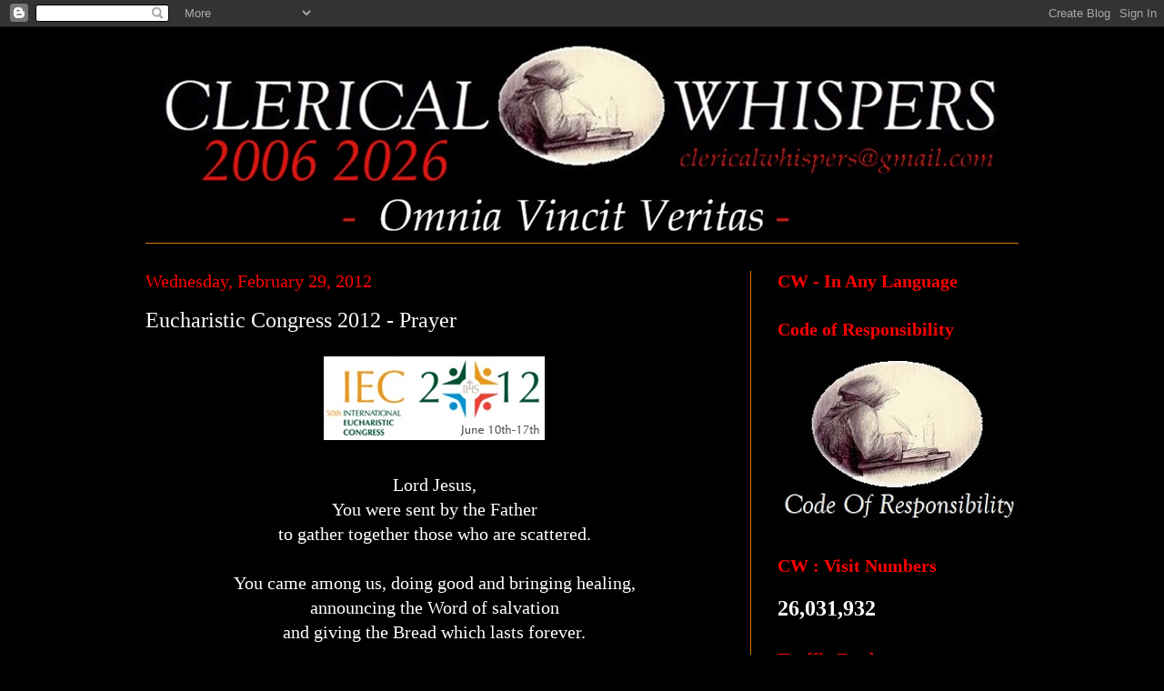

--- FILE ---
content_type: text/html; charset=UTF-8
request_url: https://clericalwhispers.blogspot.com/2012/02/eucharistic-congress-2012-prayer_29.html
body_size: 24314
content:
<!DOCTYPE html>
<html class='v2' dir='ltr' lang='en-GB'>
<head>
<link href='https://www.blogger.com/static/v1/widgets/335934321-css_bundle_v2.css' rel='stylesheet' type='text/css'/>
<meta content='width=1100' name='viewport'/>
<meta content='text/html; charset=UTF-8' http-equiv='Content-Type'/>
<meta content='blogger' name='generator'/>
<link href='https://clericalwhispers.blogspot.com/favicon.ico' rel='icon' type='image/x-icon'/>
<link href='https://clericalwhispers.blogspot.com/2012/02/eucharistic-congress-2012-prayer_29.html' rel='canonical'/>
<link rel="alternate" type="application/atom+xml" title="Clerical Whispers - Atom" href="https://clericalwhispers.blogspot.com/feeds/posts/default" />
<link rel="alternate" type="application/rss+xml" title="Clerical Whispers - RSS" href="https://clericalwhispers.blogspot.com/feeds/posts/default?alt=rss" />
<link rel="service.post" type="application/atom+xml" title="Clerical Whispers - Atom" href="https://www.blogger.com/feeds/6658061377451723477/posts/default" />

<link rel="alternate" type="application/atom+xml" title="Clerical Whispers - Atom" href="https://clericalwhispers.blogspot.com/feeds/2813748030890202479/comments/default" />
<!--Can't find substitution for tag [blog.ieCssRetrofitLinks]-->
<link href='https://blogger.googleusercontent.com/img/b/R29vZ2xl/AVvXsEitG9vQ7-tVWvgkPGRBvblDmdEs0UqTeAAcSGlUzjKpD9vTILKcCGU9YPVjG5tWcQiHAwCMfxCyyN36OpwX9fcl3OEkk2zPwTHpAcHJsDCuYy_wFRrNnHS7lhxpIcP_9ZZxvCJSsat4eFg/s1600/cw.jpg' rel='image_src'/>
<meta content='https://clericalwhispers.blogspot.com/2012/02/eucharistic-congress-2012-prayer_29.html' property='og:url'/>
<meta content='Eucharistic Congress 2012 - Prayer' property='og:title'/>
<meta content=' Lord Jesus,  You were sent by the Father  to gather together those who are scattered.  You came among us, doing good and bringing healing, ...' property='og:description'/>
<meta content='https://blogger.googleusercontent.com/img/b/R29vZ2xl/AVvXsEitG9vQ7-tVWvgkPGRBvblDmdEs0UqTeAAcSGlUzjKpD9vTILKcCGU9YPVjG5tWcQiHAwCMfxCyyN36OpwX9fcl3OEkk2zPwTHpAcHJsDCuYy_wFRrNnHS7lhxpIcP_9ZZxvCJSsat4eFg/w1200-h630-p-k-no-nu/cw.jpg' property='og:image'/>
<title>Clerical Whispers: Eucharistic Congress 2012 - Prayer</title>
<style id='page-skin-1' type='text/css'><!--
/*
-----------------------------------------------
Blogger Template Style
Name:     Simple
Designer: Blogger
URL:      www.blogger.com
----------------------------------------------- */
/* Content
----------------------------------------------- */
body {
font: normal normal 18px Georgia, Utopia, 'Palatino Linotype', Palatino, serif;
color: #FFFFFF;
background: #000000 none no-repeat scroll center center;
padding: 0 40px 40px 40px;
}
html body .region-inner {
min-width: 0;
max-width: 100%;
width: auto;
}
h2 {
font-size: 22px;
}
a:link {
text-decoration:none;
color: #dd7700;
}
a:visited {
text-decoration:none;
color: #ffffff;
}
a:hover {
text-decoration:underline;
color: #cc0000;
}
.body-fauxcolumn-outer .fauxcolumn-inner {
background: transparent none repeat scroll top left;
_background-image: none;
}
.body-fauxcolumn-outer .cap-top {
position: absolute;
z-index: 1;
height: 400px;
width: 100%;
}
.body-fauxcolumn-outer .cap-top .cap-left {
width: 100%;
background: transparent none repeat-x scroll top left;
_background-image: none;
}
.content-outer {
-moz-box-shadow: 0 0 40px rgba(0, 0, 0, .15);
-webkit-box-shadow: 0 0 5px rgba(0, 0, 0, .15);
-goog-ms-box-shadow: 0 0 10px #333333;
box-shadow: 0 0 40px rgba(0, 0, 0, .15);
margin-bottom: 1px;
}
.content-inner {
padding: 10px 10px;
}
.content-inner {
background-color: transparent;
}
/* Header
----------------------------------------------- */
.header-outer {
background: transparent none repeat-x scroll 0 -400px;
_background-image: none;
}
.Header h1 {
font: italic normal 132px 'Times New Roman', Times, FreeSerif, serif;
color: #ffffff;
text-shadow: -1px -1px 1px rgba(0, 0, 0, .2);
}
.Header h1 a {
color: #ffffff;
}
.Header .description {
font-size: 140%;
color: #aaaaaa;
}
.header-inner .Header .titlewrapper {
padding: 22px 30px;
}
.header-inner .Header .descriptionwrapper {
padding: 0 30px;
}
/* Tabs
----------------------------------------------- */
.tabs-inner .section:first-child {
border-top: 1px solid #dd7700;
}
.tabs-inner .section:first-child ul {
margin-top: -1px;
border-top: 1px solid #dd7700;
border-left: 0 solid #dd7700;
border-right: 0 solid #dd7700;
}
.tabs-inner .widget ul {
background: #292929 none repeat-x scroll 0 -800px;
_background-image: none;
border-bottom: 1px solid #dd7700;
margin-top: 0;
margin-left: -30px;
margin-right: -30px;
}
.tabs-inner .widget li a {
display: inline-block;
padding: .6em 1em;
font: normal normal 15px 'Times New Roman', Times, FreeSerif, serif;
color: #cc0000;
border-left: 1px solid transparent;
border-right: 0 solid #dd7700;
}
.tabs-inner .widget li:first-child a {
border-left: none;
}
.tabs-inner .widget li.selected a, .tabs-inner .widget li a:hover {
color: #ffffff;
background-color: #292929;
text-decoration: none;
}
/* Columns
----------------------------------------------- */
.main-outer {
border-top: 0 solid #dd7700;
}
.fauxcolumn-left-outer .fauxcolumn-inner {
border-right: 1px solid #dd7700;
}
.fauxcolumn-right-outer .fauxcolumn-inner {
border-left: 1px solid #dd7700;
}
/* Headings
----------------------------------------------- */
div.widget > h2,
div.widget h2.title {
margin: 0 0 1em 0;
font: normal bold 20px 'Times New Roman', Times, FreeSerif, serif;
color: #ff0000;
}
/* Widgets
----------------------------------------------- */
.widget .zippy {
color: #999999;
text-shadow: 2px 2px 1px rgba(0, 0, 0, .1);
}
.widget .popular-posts ul {
list-style: none;
}
/* Posts
----------------------------------------------- */
h2.date-header {
font: normal normal 20px Georgia, Utopia, 'Palatino Linotype', Palatino, serif;
}
.date-header span {
background-color: transparent;
color: #ff0000;
padding: inherit;
letter-spacing: inherit;
margin: inherit;
}
.main-inner {
padding-top: 30px;
padding-bottom: 30px;
}
.main-inner .column-center-inner {
padding: 0 15px;
}
.main-inner .column-center-inner .section {
margin: 0 15px;
}
.post {
margin: 0 0 25px 0;
}
h3.post-title, .comments h4 {
font: normal normal 24px 'Times New Roman', Times, FreeSerif, serif;
margin: .75em 0 0;
}
.post-body {
font-size: 110%;
line-height: 1.4;
position: relative;
}
.post-body img, .post-body .tr-caption-container, .Profile img, .Image img,
.BlogList .item-thumbnail img {
padding: 0;
background: transparent;
border: 1px solid transparent;
-moz-box-shadow: 1px 1px 5px rgba(0, 0, 0, .1);
-webkit-box-shadow: 1px 1px 5px rgba(0, 0, 0, .1);
box-shadow: 1px 1px 5px rgba(0, 0, 0, .1);
}
.post-body img, .post-body .tr-caption-container {
padding: 1px;
}
.post-body .tr-caption-container {
color: transparent;
}
.post-body .tr-caption-container img {
padding: 0;
background: transparent;
border: none;
-moz-box-shadow: 0 0 0 rgba(0, 0, 0, .1);
-webkit-box-shadow: 0 0 0 rgba(0, 0, 0, .1);
box-shadow: 0 0 0 rgba(0, 0, 0, .1);
}
.post-header {
margin: 0 0 1.5em;
line-height: 1.6;
font-size: 90%;
}
.post-footer {
margin: 20px -2px 0;
padding: 5px 10px;
color: #ff0000;
background-color: #000000;
border-bottom: 1px solid #ffffff;
line-height: 1.6;
font-size: 90%;
}
#comments .comment-author {
padding-top: 1.5em;
border-top: 1px solid #dd7700;
background-position: 0 1.5em;
}
#comments .comment-author:first-child {
padding-top: 0;
border-top: none;
}
.avatar-image-container {
margin: .2em 0 0;
}
#comments .avatar-image-container img {
border: 1px solid transparent;
}
/* Comments
----------------------------------------------- */
.comments .comments-content .icon.blog-author {
background-repeat: no-repeat;
background-image: url([data-uri]);
}
.comments .comments-content .loadmore a {
border-top: 1px solid #999999;
border-bottom: 1px solid #999999;
}
.comments .comment-thread.inline-thread {
background-color: #000000;
}
.comments .continue {
border-top: 2px solid #999999;
}
/* Accents
---------------------------------------------- */
.section-columns td.columns-cell {
border-left: 1px solid #dd7700;
}
.blog-pager {
background: transparent none no-repeat scroll top center;
}
.blog-pager-older-link, .home-link,
.blog-pager-newer-link {
background-color: transparent;
padding: 5px;
}
.footer-outer {
border-top: 0 dashed #bbbbbb;
}
/* Mobile
----------------------------------------------- */
body.mobile  {
background-size: auto;
}
.mobile .body-fauxcolumn-outer {
background: transparent none repeat scroll top left;
}
.mobile .body-fauxcolumn-outer .cap-top {
background-size: 100% auto;
}
.mobile .content-outer {
-webkit-box-shadow: 0 0 3px rgba(0, 0, 0, .15);
box-shadow: 0 0 3px rgba(0, 0, 0, .15);
}
.mobile .tabs-inner .widget ul {
margin-left: 0;
margin-right: 0;
}
.mobile .post {
margin: 0;
}
.mobile .main-inner .column-center-inner .section {
margin: 0;
}
.mobile .date-header span {
padding: 0.1em 10px;
margin: 0 -10px;
}
.mobile h3.post-title {
margin: 0;
}
.mobile .blog-pager {
background: transparent none no-repeat scroll top center;
}
.mobile .footer-outer {
border-top: none;
}
.mobile .main-inner, .mobile .footer-inner {
background-color: transparent;
}
.mobile-index-contents {
color: #FFFFFF;
}
.mobile-link-button {
background-color: #dd7700;
}
.mobile-link-button a:link, .mobile-link-button a:visited {
color: #ffffff;
}
.mobile .tabs-inner .section:first-child {
border-top: none;
}
.mobile .tabs-inner .PageList .widget-content {
background-color: #292929;
color: #ffffff;
border-top: 1px solid #dd7700;
border-bottom: 1px solid #dd7700;
}
.mobile .tabs-inner .PageList .widget-content .pagelist-arrow {
border-left: 1px solid #dd7700;
}

--></style>
<style id='template-skin-1' type='text/css'><!--
body {
min-width: 1040px;
}
.content-outer, .content-fauxcolumn-outer, .region-inner {
min-width: 1040px;
max-width: 1040px;
_width: 1040px;
}
.main-inner .columns {
padding-left: 0px;
padding-right: 325px;
}
.main-inner .fauxcolumn-center-outer {
left: 0px;
right: 325px;
/* IE6 does not respect left and right together */
_width: expression(this.parentNode.offsetWidth -
parseInt("0px") -
parseInt("325px") + 'px');
}
.main-inner .fauxcolumn-left-outer {
width: 0px;
}
.main-inner .fauxcolumn-right-outer {
width: 325px;
}
.main-inner .column-left-outer {
width: 0px;
right: 100%;
margin-left: -0px;
}
.main-inner .column-right-outer {
width: 325px;
margin-right: -325px;
}
#layout {
min-width: 0;
}
#layout .content-outer {
min-width: 0;
width: 800px;
}
#layout .region-inner {
min-width: 0;
width: auto;
}
body#layout div.add_widget {
padding: 8px;
}
body#layout div.add_widget a {
margin-left: 32px;
}
--></style>
<link href='https://www.blogger.com/dyn-css/authorization.css?targetBlogID=6658061377451723477&amp;zx=ed896cfb-3708-43f9-a7df-9c23da5bc2d8' media='none' onload='if(media!=&#39;all&#39;)media=&#39;all&#39;' rel='stylesheet'/><noscript><link href='https://www.blogger.com/dyn-css/authorization.css?targetBlogID=6658061377451723477&amp;zx=ed896cfb-3708-43f9-a7df-9c23da5bc2d8' rel='stylesheet'/></noscript>
<meta name='google-adsense-platform-account' content='ca-host-pub-1556223355139109'/>
<meta name='google-adsense-platform-domain' content='blogspot.com'/>

</head>
<body class='loading variant-dark'>
<div class='navbar section' id='navbar' name='Navbar'><div class='widget Navbar' data-version='1' id='Navbar1'><script type="text/javascript">
    function setAttributeOnload(object, attribute, val) {
      if(window.addEventListener) {
        window.addEventListener('load',
          function(){ object[attribute] = val; }, false);
      } else {
        window.attachEvent('onload', function(){ object[attribute] = val; });
      }
    }
  </script>
<div id="navbar-iframe-container"></div>
<script type="text/javascript" src="https://apis.google.com/js/platform.js"></script>
<script type="text/javascript">
      gapi.load("gapi.iframes:gapi.iframes.style.bubble", function() {
        if (gapi.iframes && gapi.iframes.getContext) {
          gapi.iframes.getContext().openChild({
              url: 'https://www.blogger.com/navbar/6658061377451723477?po\x3d2813748030890202479\x26origin\x3dhttps://clericalwhispers.blogspot.com',
              where: document.getElementById("navbar-iframe-container"),
              id: "navbar-iframe"
          });
        }
      });
    </script><script type="text/javascript">
(function() {
var script = document.createElement('script');
script.type = 'text/javascript';
script.src = '//pagead2.googlesyndication.com/pagead/js/google_top_exp.js';
var head = document.getElementsByTagName('head')[0];
if (head) {
head.appendChild(script);
}})();
</script>
</div></div>
<div class='body-fauxcolumns'>
<div class='fauxcolumn-outer body-fauxcolumn-outer'>
<div class='cap-top'>
<div class='cap-left'></div>
<div class='cap-right'></div>
</div>
<div class='fauxborder-left'>
<div class='fauxborder-right'></div>
<div class='fauxcolumn-inner'>
</div>
</div>
<div class='cap-bottom'>
<div class='cap-left'></div>
<div class='cap-right'></div>
</div>
</div>
</div>
<div class='content'>
<div class='content-fauxcolumns'>
<div class='fauxcolumn-outer content-fauxcolumn-outer'>
<div class='cap-top'>
<div class='cap-left'></div>
<div class='cap-right'></div>
</div>
<div class='fauxborder-left'>
<div class='fauxborder-right'></div>
<div class='fauxcolumn-inner'>
</div>
</div>
<div class='cap-bottom'>
<div class='cap-left'></div>
<div class='cap-right'></div>
</div>
</div>
</div>
<div class='content-outer'>
<div class='content-cap-top cap-top'>
<div class='cap-left'></div>
<div class='cap-right'></div>
</div>
<div class='fauxborder-left content-fauxborder-left'>
<div class='fauxborder-right content-fauxborder-right'></div>
<div class='content-inner'>
<header>
<div class='header-outer'>
<div class='header-cap-top cap-top'>
<div class='cap-left'></div>
<div class='cap-right'></div>
</div>
<div class='fauxborder-left header-fauxborder-left'>
<div class='fauxborder-right header-fauxborder-right'></div>
<div class='region-inner header-inner'>
<div class='header section' id='header' name='Header'><div class='widget Header' data-version='1' id='Header1'>
<div id='header-inner'>
<a href='https://clericalwhispers.blogspot.com/' style='display: block'>
<img alt='Clerical Whispers' height='227px; ' id='Header1_headerimg' src='https://blogger.googleusercontent.com/img/a/AVvXsEh4jQA0SEwYC0xj2J1IKLBGW_pYfUn3yBWRRGyji6f-Fglbsm1psYqxknIiC9zPnOlkdAXWEjq_YrRIRMtEwnPcVH4FFItS1YxmXDgaoXhnmnQLhOKmajKOe9paof9FOZuOYXiadjwcqVGa6-3qTSaF0DWVAt3Sdm2ybtluBe_JbCSZXW8_ofk8B2z-QzY=s1014' style='display: block' width='1014px; '/>
</a>
</div>
</div></div>
</div>
</div>
<div class='header-cap-bottom cap-bottom'>
<div class='cap-left'></div>
<div class='cap-right'></div>
</div>
</div>
</header>
<div class='tabs-outer'>
<div class='tabs-cap-top cap-top'>
<div class='cap-left'></div>
<div class='cap-right'></div>
</div>
<div class='fauxborder-left tabs-fauxborder-left'>
<div class='fauxborder-right tabs-fauxborder-right'></div>
<div class='region-inner tabs-inner'>
<div class='tabs no-items section' id='crosscol' name='Cross-column'></div>
<div class='tabs no-items section' id='crosscol-overflow' name='Cross-Column 2'></div>
</div>
</div>
<div class='tabs-cap-bottom cap-bottom'>
<div class='cap-left'></div>
<div class='cap-right'></div>
</div>
</div>
<div class='main-outer'>
<div class='main-cap-top cap-top'>
<div class='cap-left'></div>
<div class='cap-right'></div>
</div>
<div class='fauxborder-left main-fauxborder-left'>
<div class='fauxborder-right main-fauxborder-right'></div>
<div class='region-inner main-inner'>
<div class='columns fauxcolumns'>
<div class='fauxcolumn-outer fauxcolumn-center-outer'>
<div class='cap-top'>
<div class='cap-left'></div>
<div class='cap-right'></div>
</div>
<div class='fauxborder-left'>
<div class='fauxborder-right'></div>
<div class='fauxcolumn-inner'>
</div>
</div>
<div class='cap-bottom'>
<div class='cap-left'></div>
<div class='cap-right'></div>
</div>
</div>
<div class='fauxcolumn-outer fauxcolumn-left-outer'>
<div class='cap-top'>
<div class='cap-left'></div>
<div class='cap-right'></div>
</div>
<div class='fauxborder-left'>
<div class='fauxborder-right'></div>
<div class='fauxcolumn-inner'>
</div>
</div>
<div class='cap-bottom'>
<div class='cap-left'></div>
<div class='cap-right'></div>
</div>
</div>
<div class='fauxcolumn-outer fauxcolumn-right-outer'>
<div class='cap-top'>
<div class='cap-left'></div>
<div class='cap-right'></div>
</div>
<div class='fauxborder-left'>
<div class='fauxborder-right'></div>
<div class='fauxcolumn-inner'>
</div>
</div>
<div class='cap-bottom'>
<div class='cap-left'></div>
<div class='cap-right'></div>
</div>
</div>
<!-- corrects IE6 width calculation -->
<div class='columns-inner'>
<div class='column-center-outer'>
<div class='column-center-inner'>
<div class='main section' id='main' name='Main'><div class='widget Blog' data-version='1' id='Blog1'>
<div class='blog-posts hfeed'>

          <div class="date-outer">
        
<h2 class='date-header'><span>Wednesday, February 29, 2012</span></h2>

          <div class="date-posts">
        
<div class='post-outer'>
<div class='post hentry uncustomized-post-template' itemprop='blogPost' itemscope='itemscope' itemtype='http://schema.org/BlogPosting'>
<meta content='https://blogger.googleusercontent.com/img/b/R29vZ2xl/AVvXsEitG9vQ7-tVWvgkPGRBvblDmdEs0UqTeAAcSGlUzjKpD9vTILKcCGU9YPVjG5tWcQiHAwCMfxCyyN36OpwX9fcl3OEkk2zPwTHpAcHJsDCuYy_wFRrNnHS7lhxpIcP_9ZZxvCJSsat4eFg/s1600/cw.jpg' itemprop='image_url'/>
<meta content='6658061377451723477' itemprop='blogId'/>
<meta content='2813748030890202479' itemprop='postId'/>
<a name='2813748030890202479'></a>
<h3 class='post-title entry-title' itemprop='name'>
Eucharistic Congress 2012 - Prayer
</h3>
<div class='post-header'>
<div class='post-header-line-1'></div>
</div>
<div class='post-body entry-content' id='post-body-2813748030890202479' itemprop='description articleBody'>
<div class="separator" style="clear: both; text-align: center;"><a href="https://blogger.googleusercontent.com/img/b/R29vZ2xl/AVvXsEitG9vQ7-tVWvgkPGRBvblDmdEs0UqTeAAcSGlUzjKpD9vTILKcCGU9YPVjG5tWcQiHAwCMfxCyyN36OpwX9fcl3OEkk2zPwTHpAcHJsDCuYy_wFRrNnHS7lhxpIcP_9ZZxvCJSsat4eFg/s1600/cw.jpg" style="margin-left: 1em; margin-right: 1em;"><img border="0" src="https://blogger.googleusercontent.com/img/b/R29vZ2xl/AVvXsEitG9vQ7-tVWvgkPGRBvblDmdEs0UqTeAAcSGlUzjKpD9vTILKcCGU9YPVjG5tWcQiHAwCMfxCyyN36OpwX9fcl3OEkk2zPwTHpAcHJsDCuYy_wFRrNnHS7lhxpIcP_9ZZxvCJSsat4eFg/s1600/cw.jpg" /></a></div><div style="font-family: Georgia,&quot;Times New Roman&quot;,serif; text-align: center;"><br />
</div><div style="color: white; font-family: Georgia,&quot;Times New Roman&quot;,serif; text-align: center;">Lord Jesus,<br />
You were sent by the Father<br />
to gather together those who are scattered.</div><div style="color: white; font-family: Georgia,&quot;Times New Roman&quot;,serif; text-align: center;"><br />
You came among us, doing good and bringing healing,<br />
announcing the Word of salvation<br />
and giving the Bread which lasts forever.</div><div style="color: white; font-family: Georgia,&quot;Times New Roman&quot;,serif; text-align: center;"><br />
Be our companion on life&#8217;s pilgrim way.</div><div style="color: white; font-family: Georgia,&quot;Times New Roman&quot;,serif; text-align: center;"><br />
May your Holy Spirit inflame our hearts,<br />
enliven our hope and open our minds,<br />
so that together with our sisters and brothers in faith<br />
we may recognise you in the Scriptures<br />
and in the breaking of bread.</div><div style="color: white; font-family: Georgia,&quot;Times New Roman&quot;,serif; text-align: center;"><br />
May your Holy Spirit transform us into one body<br />
and lead us to walk humbly on the earth,<br />
in justice and love,<br />
as witnesses of your resurrection.</div><div style="color: white; font-family: Georgia,&quot;Times New Roman&quot;,serif; text-align: center;"><br />
In communion with Mary,<br />
whom you gave to us as our Mother<br />
at the foot of the cross,<br />
through you<br />
may all praise, honour and blessing be to the Father<br />
in the Holy Spirit and in the Church,<br />
Now and forever.</div><div style="color: white; font-family: Georgia,&quot;Times New Roman&quot;,serif; text-align: center;"><br />
Amen</div>
<div style='clear: both;'></div>
</div>
<div class='post-footer'>
<div class='post-footer-line post-footer-line-1'>
<span class='post-author vcard'>
Posted by
<span class='fn' itemprop='author' itemscope='itemscope' itemtype='http://schema.org/Person'>
<span itemprop='name'>CW Team</span>
</span>
</span>
<span class='post-timestamp'>
</span>
<span class='post-comment-link'>
</span>
<span class='post-icons'>
</span>
<div class='post-share-buttons goog-inline-block'>
<a class='goog-inline-block share-button sb-email' href='https://www.blogger.com/share-post.g?blogID=6658061377451723477&postID=2813748030890202479&target=email' target='_blank' title='Email This'><span class='share-button-link-text'>Email This</span></a><a class='goog-inline-block share-button sb-blog' href='https://www.blogger.com/share-post.g?blogID=6658061377451723477&postID=2813748030890202479&target=blog' onclick='window.open(this.href, "_blank", "height=270,width=475"); return false;' target='_blank' title='BlogThis!'><span class='share-button-link-text'>BlogThis!</span></a><a class='goog-inline-block share-button sb-twitter' href='https://www.blogger.com/share-post.g?blogID=6658061377451723477&postID=2813748030890202479&target=twitter' target='_blank' title='Share to X'><span class='share-button-link-text'>Share to X</span></a><a class='goog-inline-block share-button sb-facebook' href='https://www.blogger.com/share-post.g?blogID=6658061377451723477&postID=2813748030890202479&target=facebook' onclick='window.open(this.href, "_blank", "height=430,width=640"); return false;' target='_blank' title='Share to Facebook'><span class='share-button-link-text'>Share to Facebook</span></a><a class='goog-inline-block share-button sb-pinterest' href='https://www.blogger.com/share-post.g?blogID=6658061377451723477&postID=2813748030890202479&target=pinterest' target='_blank' title='Share to Pinterest'><span class='share-button-link-text'>Share to Pinterest</span></a>
</div>
</div>
<div class='post-footer-line post-footer-line-2'>
<span class='post-labels'>
</span>
</div>
<div class='post-footer-line post-footer-line-3'>
<span class='post-location'>
</span>
</div>
</div>
</div>
<div class='comments' id='comments'>
<a name='comments'></a>
</div>
</div>

        </div></div>
      
</div>
<div class='blog-pager' id='blog-pager'>
<span id='blog-pager-newer-link'>
<a class='blog-pager-newer-link' href='https://clericalwhispers.blogspot.com/2012/02/in-netherlands-on-saturday-orthodox.html' id='Blog1_blog-pager-newer-link' title='Newer Post'>Newer Post</a>
</span>
<span id='blog-pager-older-link'>
<a class='blog-pager-older-link' href='https://clericalwhispers.blogspot.com/2012/02/new-dean-elected-for-st-patricks.html' id='Blog1_blog-pager-older-link' title='Older Post'>Older Post</a>
</span>
<a class='home-link' href='https://clericalwhispers.blogspot.com/'>Home</a>
</div>
<div class='clear'></div>
<div class='post-feeds'>
</div>
</div></div>
</div>
</div>
<div class='column-left-outer'>
<div class='column-left-inner'>
<aside>
</aside>
</div>
</div>
<div class='column-right-outer'>
<div class='column-right-inner'>
<aside>
<div class='sidebar section' id='sidebar-right-1'><div class='widget Translate' data-version='1' id='Translate1'>
<h2 class='title'>CW - In Any Language</h2>
<div id='google_translate_element'></div>
<script>
    function googleTranslateElementInit() {
      new google.translate.TranslateElement({
        pageLanguage: 'en',
        autoDisplay: 'true',
        layout: google.translate.TranslateElement.InlineLayout.VERTICAL
      }, 'google_translate_element');
    }
  </script>
<script src='//translate.google.com/translate_a/element.js?cb=googleTranslateElementInit'></script>
<div class='clear'></div>
</div><div class='widget Image' data-version='1' id='Image15'>
<h2>Code of Responsibility</h2>
<div class='widget-content'>
<a href='https://clericalwhispers.blogspot.com/2023/07/cw-our-code-your-rights-code-of.html'>
<img alt='Code of Responsibility' height='178' id='Image15_img' src='https://blogger.googleusercontent.com/img/a/AVvXsEhrtydoCt5UEAMBgqTSJfS_CFlUMBG1zfw-kgUWABnuADKejED10BraI1eDh2fy1me8VQCzhAYxE2HKM5ZKaHva-2fDlEhtMrHHJcktppTiOtOKtyhI6TJkD1rO72D5rZikaPE3pAppWUNu6eHff0oAzuGhN5rT9AO_Bc_2WYwukxvydWlU28LGPc6rL7M=s265' width='265'/>
</a>
<br/>
</div>
<div class='clear'></div>
</div><div class='widget Stats' data-version='1' id='Stats1'>
<h2>CW : Visit Numbers</h2>
<div class='widget-content'>
<div id='Stats1_content' style='display: none;'>
<span class='counter-wrapper text-counter-wrapper' id='Stats1_totalCount'>
</span>
<div class='clear'></div>
</div>
</div>
</div><div class='widget HTML' data-version='1' id='HTML1'>
<h2 class='title'>Traffic Feed</h2>
<div class='widget-content'>
<script type="text/javascript" src="https://cdn.livetrafficfeed.com/static/v5/live.js?bc=ffffff&tc=000000&brd1=2853a8&lnk=135d9e&hc=ffffff&hfc=2853a8&nc=19ff19&vv=200&tft=10&ro=0&tz=Europe%2FDublin&res=0"></script><noscript id="LTF_live_website_visitor"><a href="http://livetrafficfeed.com">Website Visitor Counter</a></noscript>
</div>
<div class='clear'></div>
</div><div class='widget BlogArchive' data-version='1' id='BlogArchive1'>
<h2>CW Postings</h2>
<div class='widget-content'>
<div id='ArchiveList'>
<div id='BlogArchive1_ArchiveList'>
<ul class='hierarchy'>
<li class='archivedate collapsed'>
<a class='toggle' href='javascript:void(0)'>
<span class='zippy'>

        &#9658;&#160;
      
</span>
</a>
<a class='post-count-link' href='https://clericalwhispers.blogspot.com/2026/'>
2026
</a>
<span class='post-count' dir='ltr'>(301)</span>
<ul class='hierarchy'>
<li class='archivedate collapsed'>
<a class='toggle' href='javascript:void(0)'>
<span class='zippy'>

        &#9658;&#160;
      
</span>
</a>
<a class='post-count-link' href='https://clericalwhispers.blogspot.com/2026/01/'>
January 2026
</a>
<span class='post-count' dir='ltr'>(301)</span>
</li>
</ul>
</li>
</ul>
<ul class='hierarchy'>
<li class='archivedate collapsed'>
<a class='toggle' href='javascript:void(0)'>
<span class='zippy'>

        &#9658;&#160;
      
</span>
</a>
<a class='post-count-link' href='https://clericalwhispers.blogspot.com/2025/'>
2025
</a>
<span class='post-count' dir='ltr'>(5100)</span>
<ul class='hierarchy'>
<li class='archivedate collapsed'>
<a class='toggle' href='javascript:void(0)'>
<span class='zippy'>

        &#9658;&#160;
      
</span>
</a>
<a class='post-count-link' href='https://clericalwhispers.blogspot.com/2025/12/'>
December 2025
</a>
<span class='post-count' dir='ltr'>(580)</span>
</li>
</ul>
<ul class='hierarchy'>
<li class='archivedate collapsed'>
<a class='toggle' href='javascript:void(0)'>
<span class='zippy'>

        &#9658;&#160;
      
</span>
</a>
<a class='post-count-link' href='https://clericalwhispers.blogspot.com/2025/11/'>
November 2025
</a>
<span class='post-count' dir='ltr'>(520)</span>
</li>
</ul>
<ul class='hierarchy'>
<li class='archivedate collapsed'>
<a class='toggle' href='javascript:void(0)'>
<span class='zippy'>

        &#9658;&#160;
      
</span>
</a>
<a class='post-count-link' href='https://clericalwhispers.blogspot.com/2025/10/'>
October 2025
</a>
<span class='post-count' dir='ltr'>(400)</span>
</li>
</ul>
<ul class='hierarchy'>
<li class='archivedate collapsed'>
<a class='toggle' href='javascript:void(0)'>
<span class='zippy'>

        &#9658;&#160;
      
</span>
</a>
<a class='post-count-link' href='https://clericalwhispers.blogspot.com/2025/09/'>
September 2025
</a>
<span class='post-count' dir='ltr'>(400)</span>
</li>
</ul>
<ul class='hierarchy'>
<li class='archivedate collapsed'>
<a class='toggle' href='javascript:void(0)'>
<span class='zippy'>

        &#9658;&#160;
      
</span>
</a>
<a class='post-count-link' href='https://clericalwhispers.blogspot.com/2025/08/'>
August 2025
</a>
<span class='post-count' dir='ltr'>(360)</span>
</li>
</ul>
<ul class='hierarchy'>
<li class='archivedate collapsed'>
<a class='toggle' href='javascript:void(0)'>
<span class='zippy'>

        &#9658;&#160;
      
</span>
</a>
<a class='post-count-link' href='https://clericalwhispers.blogspot.com/2025/07/'>
July 2025
</a>
<span class='post-count' dir='ltr'>(400)</span>
</li>
</ul>
<ul class='hierarchy'>
<li class='archivedate collapsed'>
<a class='toggle' href='javascript:void(0)'>
<span class='zippy'>

        &#9658;&#160;
      
</span>
</a>
<a class='post-count-link' href='https://clericalwhispers.blogspot.com/2025/06/'>
June 2025
</a>
<span class='post-count' dir='ltr'>(340)</span>
</li>
</ul>
<ul class='hierarchy'>
<li class='archivedate collapsed'>
<a class='toggle' href='javascript:void(0)'>
<span class='zippy'>

        &#9658;&#160;
      
</span>
</a>
<a class='post-count-link' href='https://clericalwhispers.blogspot.com/2025/05/'>
May 2025
</a>
<span class='post-count' dir='ltr'>(300)</span>
</li>
</ul>
<ul class='hierarchy'>
<li class='archivedate collapsed'>
<a class='toggle' href='javascript:void(0)'>
<span class='zippy'>

        &#9658;&#160;
      
</span>
</a>
<a class='post-count-link' href='https://clericalwhispers.blogspot.com/2025/04/'>
April 2025
</a>
<span class='post-count' dir='ltr'>(420)</span>
</li>
</ul>
<ul class='hierarchy'>
<li class='archivedate collapsed'>
<a class='toggle' href='javascript:void(0)'>
<span class='zippy'>

        &#9658;&#160;
      
</span>
</a>
<a class='post-count-link' href='https://clericalwhispers.blogspot.com/2025/03/'>
March 2025
</a>
<span class='post-count' dir='ltr'>(392)</span>
</li>
</ul>
<ul class='hierarchy'>
<li class='archivedate collapsed'>
<a class='toggle' href='javascript:void(0)'>
<span class='zippy'>

        &#9658;&#160;
      
</span>
</a>
<a class='post-count-link' href='https://clericalwhispers.blogspot.com/2025/02/'>
February 2025
</a>
<span class='post-count' dir='ltr'>(486)</span>
</li>
</ul>
<ul class='hierarchy'>
<li class='archivedate collapsed'>
<a class='toggle' href='javascript:void(0)'>
<span class='zippy'>

        &#9658;&#160;
      
</span>
</a>
<a class='post-count-link' href='https://clericalwhispers.blogspot.com/2025/01/'>
January 2025
</a>
<span class='post-count' dir='ltr'>(502)</span>
</li>
</ul>
</li>
</ul>
<ul class='hierarchy'>
<li class='archivedate collapsed'>
<a class='toggle' href='javascript:void(0)'>
<span class='zippy'>

        &#9658;&#160;
      
</span>
</a>
<a class='post-count-link' href='https://clericalwhispers.blogspot.com/2024/'>
2024
</a>
<span class='post-count' dir='ltr'>(4379)</span>
<ul class='hierarchy'>
<li class='archivedate collapsed'>
<a class='toggle' href='javascript:void(0)'>
<span class='zippy'>

        &#9658;&#160;
      
</span>
</a>
<a class='post-count-link' href='https://clericalwhispers.blogspot.com/2024/12/'>
December 2024
</a>
<span class='post-count' dir='ltr'>(425)</span>
</li>
</ul>
<ul class='hierarchy'>
<li class='archivedate collapsed'>
<a class='toggle' href='javascript:void(0)'>
<span class='zippy'>

        &#9658;&#160;
      
</span>
</a>
<a class='post-count-link' href='https://clericalwhispers.blogspot.com/2024/11/'>
November 2024
</a>
<span class='post-count' dir='ltr'>(431)</span>
</li>
</ul>
<ul class='hierarchy'>
<li class='archivedate collapsed'>
<a class='toggle' href='javascript:void(0)'>
<span class='zippy'>

        &#9658;&#160;
      
</span>
</a>
<a class='post-count-link' href='https://clericalwhispers.blogspot.com/2024/10/'>
October 2024
</a>
<span class='post-count' dir='ltr'>(446)</span>
</li>
</ul>
<ul class='hierarchy'>
<li class='archivedate collapsed'>
<a class='toggle' href='javascript:void(0)'>
<span class='zippy'>

        &#9658;&#160;
      
</span>
</a>
<a class='post-count-link' href='https://clericalwhispers.blogspot.com/2024/09/'>
September 2024
</a>
<span class='post-count' dir='ltr'>(506)</span>
</li>
</ul>
<ul class='hierarchy'>
<li class='archivedate collapsed'>
<a class='toggle' href='javascript:void(0)'>
<span class='zippy'>

        &#9658;&#160;
      
</span>
</a>
<a class='post-count-link' href='https://clericalwhispers.blogspot.com/2024/08/'>
August 2024
</a>
<span class='post-count' dir='ltr'>(444)</span>
</li>
</ul>
<ul class='hierarchy'>
<li class='archivedate collapsed'>
<a class='toggle' href='javascript:void(0)'>
<span class='zippy'>

        &#9658;&#160;
      
</span>
</a>
<a class='post-count-link' href='https://clericalwhispers.blogspot.com/2024/07/'>
July 2024
</a>
<span class='post-count' dir='ltr'>(288)</span>
</li>
</ul>
<ul class='hierarchy'>
<li class='archivedate collapsed'>
<a class='toggle' href='javascript:void(0)'>
<span class='zippy'>

        &#9658;&#160;
      
</span>
</a>
<a class='post-count-link' href='https://clericalwhispers.blogspot.com/2024/06/'>
June 2024
</a>
<span class='post-count' dir='ltr'>(327)</span>
</li>
</ul>
<ul class='hierarchy'>
<li class='archivedate collapsed'>
<a class='toggle' href='javascript:void(0)'>
<span class='zippy'>

        &#9658;&#160;
      
</span>
</a>
<a class='post-count-link' href='https://clericalwhispers.blogspot.com/2024/05/'>
May 2024
</a>
<span class='post-count' dir='ltr'>(206)</span>
</li>
</ul>
<ul class='hierarchy'>
<li class='archivedate collapsed'>
<a class='toggle' href='javascript:void(0)'>
<span class='zippy'>

        &#9658;&#160;
      
</span>
</a>
<a class='post-count-link' href='https://clericalwhispers.blogspot.com/2024/04/'>
April 2024
</a>
<span class='post-count' dir='ltr'>(245)</span>
</li>
</ul>
<ul class='hierarchy'>
<li class='archivedate collapsed'>
<a class='toggle' href='javascript:void(0)'>
<span class='zippy'>

        &#9658;&#160;
      
</span>
</a>
<a class='post-count-link' href='https://clericalwhispers.blogspot.com/2024/03/'>
March 2024
</a>
<span class='post-count' dir='ltr'>(444)</span>
</li>
</ul>
<ul class='hierarchy'>
<li class='archivedate collapsed'>
<a class='toggle' href='javascript:void(0)'>
<span class='zippy'>

        &#9658;&#160;
      
</span>
</a>
<a class='post-count-link' href='https://clericalwhispers.blogspot.com/2024/02/'>
February 2024
</a>
<span class='post-count' dir='ltr'>(495)</span>
</li>
</ul>
<ul class='hierarchy'>
<li class='archivedate collapsed'>
<a class='toggle' href='javascript:void(0)'>
<span class='zippy'>

        &#9658;&#160;
      
</span>
</a>
<a class='post-count-link' href='https://clericalwhispers.blogspot.com/2024/01/'>
January 2024
</a>
<span class='post-count' dir='ltr'>(122)</span>
</li>
</ul>
</li>
</ul>
<ul class='hierarchy'>
<li class='archivedate collapsed'>
<a class='toggle' href='javascript:void(0)'>
<span class='zippy'>

        &#9658;&#160;
      
</span>
</a>
<a class='post-count-link' href='https://clericalwhispers.blogspot.com/2023/'>
2023
</a>
<span class='post-count' dir='ltr'>(2805)</span>
<ul class='hierarchy'>
<li class='archivedate collapsed'>
<a class='toggle' href='javascript:void(0)'>
<span class='zippy'>

        &#9658;&#160;
      
</span>
</a>
<a class='post-count-link' href='https://clericalwhispers.blogspot.com/2023/12/'>
December 2023
</a>
<span class='post-count' dir='ltr'>(529)</span>
</li>
</ul>
<ul class='hierarchy'>
<li class='archivedate collapsed'>
<a class='toggle' href='javascript:void(0)'>
<span class='zippy'>

        &#9658;&#160;
      
</span>
</a>
<a class='post-count-link' href='https://clericalwhispers.blogspot.com/2023/11/'>
November 2023
</a>
<span class='post-count' dir='ltr'>(344)</span>
</li>
</ul>
<ul class='hierarchy'>
<li class='archivedate collapsed'>
<a class='toggle' href='javascript:void(0)'>
<span class='zippy'>

        &#9658;&#160;
      
</span>
</a>
<a class='post-count-link' href='https://clericalwhispers.blogspot.com/2023/10/'>
October 2023
</a>
<span class='post-count' dir='ltr'>(145)</span>
</li>
</ul>
<ul class='hierarchy'>
<li class='archivedate collapsed'>
<a class='toggle' href='javascript:void(0)'>
<span class='zippy'>

        &#9658;&#160;
      
</span>
</a>
<a class='post-count-link' href='https://clericalwhispers.blogspot.com/2023/09/'>
September 2023
</a>
<span class='post-count' dir='ltr'>(276)</span>
</li>
</ul>
<ul class='hierarchy'>
<li class='archivedate collapsed'>
<a class='toggle' href='javascript:void(0)'>
<span class='zippy'>

        &#9658;&#160;
      
</span>
</a>
<a class='post-count-link' href='https://clericalwhispers.blogspot.com/2023/08/'>
August 2023
</a>
<span class='post-count' dir='ltr'>(187)</span>
</li>
</ul>
<ul class='hierarchy'>
<li class='archivedate collapsed'>
<a class='toggle' href='javascript:void(0)'>
<span class='zippy'>

        &#9658;&#160;
      
</span>
</a>
<a class='post-count-link' href='https://clericalwhispers.blogspot.com/2023/07/'>
July 2023
</a>
<span class='post-count' dir='ltr'>(252)</span>
</li>
</ul>
<ul class='hierarchy'>
<li class='archivedate collapsed'>
<a class='toggle' href='javascript:void(0)'>
<span class='zippy'>

        &#9658;&#160;
      
</span>
</a>
<a class='post-count-link' href='https://clericalwhispers.blogspot.com/2023/06/'>
June 2023
</a>
<span class='post-count' dir='ltr'>(175)</span>
</li>
</ul>
<ul class='hierarchy'>
<li class='archivedate collapsed'>
<a class='toggle' href='javascript:void(0)'>
<span class='zippy'>

        &#9658;&#160;
      
</span>
</a>
<a class='post-count-link' href='https://clericalwhispers.blogspot.com/2023/05/'>
May 2023
</a>
<span class='post-count' dir='ltr'>(76)</span>
</li>
</ul>
<ul class='hierarchy'>
<li class='archivedate collapsed'>
<a class='toggle' href='javascript:void(0)'>
<span class='zippy'>

        &#9658;&#160;
      
</span>
</a>
<a class='post-count-link' href='https://clericalwhispers.blogspot.com/2023/04/'>
April 2023
</a>
<span class='post-count' dir='ltr'>(165)</span>
</li>
</ul>
<ul class='hierarchy'>
<li class='archivedate collapsed'>
<a class='toggle' href='javascript:void(0)'>
<span class='zippy'>

        &#9658;&#160;
      
</span>
</a>
<a class='post-count-link' href='https://clericalwhispers.blogspot.com/2023/03/'>
March 2023
</a>
<span class='post-count' dir='ltr'>(207)</span>
</li>
</ul>
<ul class='hierarchy'>
<li class='archivedate collapsed'>
<a class='toggle' href='javascript:void(0)'>
<span class='zippy'>

        &#9658;&#160;
      
</span>
</a>
<a class='post-count-link' href='https://clericalwhispers.blogspot.com/2023/02/'>
February 2023
</a>
<span class='post-count' dir='ltr'>(221)</span>
</li>
</ul>
<ul class='hierarchy'>
<li class='archivedate collapsed'>
<a class='toggle' href='javascript:void(0)'>
<span class='zippy'>

        &#9658;&#160;
      
</span>
</a>
<a class='post-count-link' href='https://clericalwhispers.blogspot.com/2023/01/'>
January 2023
</a>
<span class='post-count' dir='ltr'>(228)</span>
</li>
</ul>
</li>
</ul>
<ul class='hierarchy'>
<li class='archivedate collapsed'>
<a class='toggle' href='javascript:void(0)'>
<span class='zippy'>

        &#9658;&#160;
      
</span>
</a>
<a class='post-count-link' href='https://clericalwhispers.blogspot.com/2022/'>
2022
</a>
<span class='post-count' dir='ltr'>(1001)</span>
<ul class='hierarchy'>
<li class='archivedate collapsed'>
<a class='toggle' href='javascript:void(0)'>
<span class='zippy'>

        &#9658;&#160;
      
</span>
</a>
<a class='post-count-link' href='https://clericalwhispers.blogspot.com/2022/12/'>
December 2022
</a>
<span class='post-count' dir='ltr'>(121)</span>
</li>
</ul>
<ul class='hierarchy'>
<li class='archivedate collapsed'>
<a class='toggle' href='javascript:void(0)'>
<span class='zippy'>

        &#9658;&#160;
      
</span>
</a>
<a class='post-count-link' href='https://clericalwhispers.blogspot.com/2022/11/'>
November 2022
</a>
<span class='post-count' dir='ltr'>(353)</span>
</li>
</ul>
<ul class='hierarchy'>
<li class='archivedate collapsed'>
<a class='toggle' href='javascript:void(0)'>
<span class='zippy'>

        &#9658;&#160;
      
</span>
</a>
<a class='post-count-link' href='https://clericalwhispers.blogspot.com/2022/10/'>
October 2022
</a>
<span class='post-count' dir='ltr'>(107)</span>
</li>
</ul>
<ul class='hierarchy'>
<li class='archivedate collapsed'>
<a class='toggle' href='javascript:void(0)'>
<span class='zippy'>

        &#9658;&#160;
      
</span>
</a>
<a class='post-count-link' href='https://clericalwhispers.blogspot.com/2022/09/'>
September 2022
</a>
<span class='post-count' dir='ltr'>(220)</span>
</li>
</ul>
<ul class='hierarchy'>
<li class='archivedate collapsed'>
<a class='toggle' href='javascript:void(0)'>
<span class='zippy'>

        &#9658;&#160;
      
</span>
</a>
<a class='post-count-link' href='https://clericalwhispers.blogspot.com/2022/08/'>
August 2022
</a>
<span class='post-count' dir='ltr'>(157)</span>
</li>
</ul>
<ul class='hierarchy'>
<li class='archivedate collapsed'>
<a class='toggle' href='javascript:void(0)'>
<span class='zippy'>

        &#9658;&#160;
      
</span>
</a>
<a class='post-count-link' href='https://clericalwhispers.blogspot.com/2022/07/'>
July 2022
</a>
<span class='post-count' dir='ltr'>(42)</span>
</li>
</ul>
<ul class='hierarchy'>
<li class='archivedate collapsed'>
<a class='toggle' href='javascript:void(0)'>
<span class='zippy'>

        &#9658;&#160;
      
</span>
</a>
<a class='post-count-link' href='https://clericalwhispers.blogspot.com/2022/06/'>
June 2022
</a>
<span class='post-count' dir='ltr'>(1)</span>
</li>
</ul>
</li>
</ul>
<ul class='hierarchy'>
<li class='archivedate collapsed'>
<a class='toggle' href='javascript:void(0)'>
<span class='zippy'>

        &#9658;&#160;
      
</span>
</a>
<a class='post-count-link' href='https://clericalwhispers.blogspot.com/2019/'>
2019
</a>
<span class='post-count' dir='ltr'>(1)</span>
<ul class='hierarchy'>
<li class='archivedate collapsed'>
<a class='toggle' href='javascript:void(0)'>
<span class='zippy'>

        &#9658;&#160;
      
</span>
</a>
<a class='post-count-link' href='https://clericalwhispers.blogspot.com/2019/06/'>
June 2019
</a>
<span class='post-count' dir='ltr'>(1)</span>
</li>
</ul>
</li>
</ul>
<ul class='hierarchy'>
<li class='archivedate collapsed'>
<a class='toggle' href='javascript:void(0)'>
<span class='zippy'>

        &#9658;&#160;
      
</span>
</a>
<a class='post-count-link' href='https://clericalwhispers.blogspot.com/2018/'>
2018
</a>
<span class='post-count' dir='ltr'>(1)</span>
<ul class='hierarchy'>
<li class='archivedate collapsed'>
<a class='toggle' href='javascript:void(0)'>
<span class='zippy'>

        &#9658;&#160;
      
</span>
</a>
<a class='post-count-link' href='https://clericalwhispers.blogspot.com/2018/04/'>
April 2018
</a>
<span class='post-count' dir='ltr'>(1)</span>
</li>
</ul>
</li>
</ul>
<ul class='hierarchy'>
<li class='archivedate collapsed'>
<a class='toggle' href='javascript:void(0)'>
<span class='zippy'>

        &#9658;&#160;
      
</span>
</a>
<a class='post-count-link' href='https://clericalwhispers.blogspot.com/2017/'>
2017
</a>
<span class='post-count' dir='ltr'>(2331)</span>
<ul class='hierarchy'>
<li class='archivedate collapsed'>
<a class='toggle' href='javascript:void(0)'>
<span class='zippy'>

        &#9658;&#160;
      
</span>
</a>
<a class='post-count-link' href='https://clericalwhispers.blogspot.com/2017/12/'>
December 2017
</a>
<span class='post-count' dir='ltr'>(1)</span>
</li>
</ul>
<ul class='hierarchy'>
<li class='archivedate collapsed'>
<a class='toggle' href='javascript:void(0)'>
<span class='zippy'>

        &#9658;&#160;
      
</span>
</a>
<a class='post-count-link' href='https://clericalwhispers.blogspot.com/2017/11/'>
November 2017
</a>
<span class='post-count' dir='ltr'>(1)</span>
</li>
</ul>
<ul class='hierarchy'>
<li class='archivedate collapsed'>
<a class='toggle' href='javascript:void(0)'>
<span class='zippy'>

        &#9658;&#160;
      
</span>
</a>
<a class='post-count-link' href='https://clericalwhispers.blogspot.com/2017/04/'>
April 2017
</a>
<span class='post-count' dir='ltr'>(67)</span>
</li>
</ul>
<ul class='hierarchy'>
<li class='archivedate collapsed'>
<a class='toggle' href='javascript:void(0)'>
<span class='zippy'>

        &#9658;&#160;
      
</span>
</a>
<a class='post-count-link' href='https://clericalwhispers.blogspot.com/2017/03/'>
March 2017
</a>
<span class='post-count' dir='ltr'>(655)</span>
</li>
</ul>
<ul class='hierarchy'>
<li class='archivedate collapsed'>
<a class='toggle' href='javascript:void(0)'>
<span class='zippy'>

        &#9658;&#160;
      
</span>
</a>
<a class='post-count-link' href='https://clericalwhispers.blogspot.com/2017/02/'>
February 2017
</a>
<span class='post-count' dir='ltr'>(739)</span>
</li>
</ul>
<ul class='hierarchy'>
<li class='archivedate collapsed'>
<a class='toggle' href='javascript:void(0)'>
<span class='zippy'>

        &#9658;&#160;
      
</span>
</a>
<a class='post-count-link' href='https://clericalwhispers.blogspot.com/2017/01/'>
January 2017
</a>
<span class='post-count' dir='ltr'>(868)</span>
</li>
</ul>
</li>
</ul>
<ul class='hierarchy'>
<li class='archivedate collapsed'>
<a class='toggle' href='javascript:void(0)'>
<span class='zippy'>

        &#9658;&#160;
      
</span>
</a>
<a class='post-count-link' href='https://clericalwhispers.blogspot.com/2016/'>
2016
</a>
<span class='post-count' dir='ltr'>(2793)</span>
<ul class='hierarchy'>
<li class='archivedate collapsed'>
<a class='toggle' href='javascript:void(0)'>
<span class='zippy'>

        &#9658;&#160;
      
</span>
</a>
<a class='post-count-link' href='https://clericalwhispers.blogspot.com/2016/12/'>
December 2016
</a>
<span class='post-count' dir='ltr'>(809)</span>
</li>
</ul>
<ul class='hierarchy'>
<li class='archivedate collapsed'>
<a class='toggle' href='javascript:void(0)'>
<span class='zippy'>

        &#9658;&#160;
      
</span>
</a>
<a class='post-count-link' href='https://clericalwhispers.blogspot.com/2016/11/'>
November 2016
</a>
<span class='post-count' dir='ltr'>(731)</span>
</li>
</ul>
<ul class='hierarchy'>
<li class='archivedate collapsed'>
<a class='toggle' href='javascript:void(0)'>
<span class='zippy'>

        &#9658;&#160;
      
</span>
</a>
<a class='post-count-link' href='https://clericalwhispers.blogspot.com/2016/10/'>
October 2016
</a>
<span class='post-count' dir='ltr'>(797)</span>
</li>
</ul>
<ul class='hierarchy'>
<li class='archivedate collapsed'>
<a class='toggle' href='javascript:void(0)'>
<span class='zippy'>

        &#9658;&#160;
      
</span>
</a>
<a class='post-count-link' href='https://clericalwhispers.blogspot.com/2016/09/'>
September 2016
</a>
<span class='post-count' dir='ltr'>(449)</span>
</li>
</ul>
<ul class='hierarchy'>
<li class='archivedate collapsed'>
<a class='toggle' href='javascript:void(0)'>
<span class='zippy'>

        &#9658;&#160;
      
</span>
</a>
<a class='post-count-link' href='https://clericalwhispers.blogspot.com/2016/08/'>
August 2016
</a>
<span class='post-count' dir='ltr'>(6)</span>
</li>
</ul>
<ul class='hierarchy'>
<li class='archivedate collapsed'>
<a class='toggle' href='javascript:void(0)'>
<span class='zippy'>

        &#9658;&#160;
      
</span>
</a>
<a class='post-count-link' href='https://clericalwhispers.blogspot.com/2016/01/'>
January 2016
</a>
<span class='post-count' dir='ltr'>(1)</span>
</li>
</ul>
</li>
</ul>
<ul class='hierarchy'>
<li class='archivedate collapsed'>
<a class='toggle' href='javascript:void(0)'>
<span class='zippy'>

        &#9658;&#160;
      
</span>
</a>
<a class='post-count-link' href='https://clericalwhispers.blogspot.com/2015/'>
2015
</a>
<span class='post-count' dir='ltr'>(2)</span>
<ul class='hierarchy'>
<li class='archivedate collapsed'>
<a class='toggle' href='javascript:void(0)'>
<span class='zippy'>

        &#9658;&#160;
      
</span>
</a>
<a class='post-count-link' href='https://clericalwhispers.blogspot.com/2015/04/'>
April 2015
</a>
<span class='post-count' dir='ltr'>(1)</span>
</li>
</ul>
<ul class='hierarchy'>
<li class='archivedate collapsed'>
<a class='toggle' href='javascript:void(0)'>
<span class='zippy'>

        &#9658;&#160;
      
</span>
</a>
<a class='post-count-link' href='https://clericalwhispers.blogspot.com/2015/03/'>
March 2015
</a>
<span class='post-count' dir='ltr'>(1)</span>
</li>
</ul>
</li>
</ul>
<ul class='hierarchy'>
<li class='archivedate collapsed'>
<a class='toggle' href='javascript:void(0)'>
<span class='zippy'>

        &#9658;&#160;
      
</span>
</a>
<a class='post-count-link' href='https://clericalwhispers.blogspot.com/2014/'>
2014
</a>
<span class='post-count' dir='ltr'>(1151)</span>
<ul class='hierarchy'>
<li class='archivedate collapsed'>
<a class='toggle' href='javascript:void(0)'>
<span class='zippy'>

        &#9658;&#160;
      
</span>
</a>
<a class='post-count-link' href='https://clericalwhispers.blogspot.com/2014/02/'>
February 2014
</a>
<span class='post-count' dir='ltr'>(321)</span>
</li>
</ul>
<ul class='hierarchy'>
<li class='archivedate collapsed'>
<a class='toggle' href='javascript:void(0)'>
<span class='zippy'>

        &#9658;&#160;
      
</span>
</a>
<a class='post-count-link' href='https://clericalwhispers.blogspot.com/2014/01/'>
January 2014
</a>
<span class='post-count' dir='ltr'>(830)</span>
</li>
</ul>
</li>
</ul>
<ul class='hierarchy'>
<li class='archivedate collapsed'>
<a class='toggle' href='javascript:void(0)'>
<span class='zippy'>

        &#9658;&#160;
      
</span>
</a>
<a class='post-count-link' href='https://clericalwhispers.blogspot.com/2013/'>
2013
</a>
<span class='post-count' dir='ltr'>(9319)</span>
<ul class='hierarchy'>
<li class='archivedate collapsed'>
<a class='toggle' href='javascript:void(0)'>
<span class='zippy'>

        &#9658;&#160;
      
</span>
</a>
<a class='post-count-link' href='https://clericalwhispers.blogspot.com/2013/12/'>
December 2013
</a>
<span class='post-count' dir='ltr'>(590)</span>
</li>
</ul>
<ul class='hierarchy'>
<li class='archivedate collapsed'>
<a class='toggle' href='javascript:void(0)'>
<span class='zippy'>

        &#9658;&#160;
      
</span>
</a>
<a class='post-count-link' href='https://clericalwhispers.blogspot.com/2013/11/'>
November 2013
</a>
<span class='post-count' dir='ltr'>(759)</span>
</li>
</ul>
<ul class='hierarchy'>
<li class='archivedate collapsed'>
<a class='toggle' href='javascript:void(0)'>
<span class='zippy'>

        &#9658;&#160;
      
</span>
</a>
<a class='post-count-link' href='https://clericalwhispers.blogspot.com/2013/10/'>
October 2013
</a>
<span class='post-count' dir='ltr'>(690)</span>
</li>
</ul>
<ul class='hierarchy'>
<li class='archivedate collapsed'>
<a class='toggle' href='javascript:void(0)'>
<span class='zippy'>

        &#9658;&#160;
      
</span>
</a>
<a class='post-count-link' href='https://clericalwhispers.blogspot.com/2013/09/'>
September 2013
</a>
<span class='post-count' dir='ltr'>(831)</span>
</li>
</ul>
<ul class='hierarchy'>
<li class='archivedate collapsed'>
<a class='toggle' href='javascript:void(0)'>
<span class='zippy'>

        &#9658;&#160;
      
</span>
</a>
<a class='post-count-link' href='https://clericalwhispers.blogspot.com/2013/08/'>
August 2013
</a>
<span class='post-count' dir='ltr'>(733)</span>
</li>
</ul>
<ul class='hierarchy'>
<li class='archivedate collapsed'>
<a class='toggle' href='javascript:void(0)'>
<span class='zippy'>

        &#9658;&#160;
      
</span>
</a>
<a class='post-count-link' href='https://clericalwhispers.blogspot.com/2013/07/'>
July 2013
</a>
<span class='post-count' dir='ltr'>(823)</span>
</li>
</ul>
<ul class='hierarchy'>
<li class='archivedate collapsed'>
<a class='toggle' href='javascript:void(0)'>
<span class='zippy'>

        &#9658;&#160;
      
</span>
</a>
<a class='post-count-link' href='https://clericalwhispers.blogspot.com/2013/06/'>
June 2013
</a>
<span class='post-count' dir='ltr'>(719)</span>
</li>
</ul>
<ul class='hierarchy'>
<li class='archivedate collapsed'>
<a class='toggle' href='javascript:void(0)'>
<span class='zippy'>

        &#9658;&#160;
      
</span>
</a>
<a class='post-count-link' href='https://clericalwhispers.blogspot.com/2013/05/'>
May 2013
</a>
<span class='post-count' dir='ltr'>(817)</span>
</li>
</ul>
<ul class='hierarchy'>
<li class='archivedate collapsed'>
<a class='toggle' href='javascript:void(0)'>
<span class='zippy'>

        &#9658;&#160;
      
</span>
</a>
<a class='post-count-link' href='https://clericalwhispers.blogspot.com/2013/04/'>
April 2013
</a>
<span class='post-count' dir='ltr'>(799)</span>
</li>
</ul>
<ul class='hierarchy'>
<li class='archivedate collapsed'>
<a class='toggle' href='javascript:void(0)'>
<span class='zippy'>

        &#9658;&#160;
      
</span>
</a>
<a class='post-count-link' href='https://clericalwhispers.blogspot.com/2013/03/'>
March 2013
</a>
<span class='post-count' dir='ltr'>(879)</span>
</li>
</ul>
<ul class='hierarchy'>
<li class='archivedate collapsed'>
<a class='toggle' href='javascript:void(0)'>
<span class='zippy'>

        &#9658;&#160;
      
</span>
</a>
<a class='post-count-link' href='https://clericalwhispers.blogspot.com/2013/02/'>
February 2013
</a>
<span class='post-count' dir='ltr'>(879)</span>
</li>
</ul>
<ul class='hierarchy'>
<li class='archivedate collapsed'>
<a class='toggle' href='javascript:void(0)'>
<span class='zippy'>

        &#9658;&#160;
      
</span>
</a>
<a class='post-count-link' href='https://clericalwhispers.blogspot.com/2013/01/'>
January 2013
</a>
<span class='post-count' dir='ltr'>(800)</span>
</li>
</ul>
</li>
</ul>
<ul class='hierarchy'>
<li class='archivedate expanded'>
<a class='toggle' href='javascript:void(0)'>
<span class='zippy toggle-open'>

        &#9660;&#160;
      
</span>
</a>
<a class='post-count-link' href='https://clericalwhispers.blogspot.com/2012/'>
2012
</a>
<span class='post-count' dir='ltr'>(9574)</span>
<ul class='hierarchy'>
<li class='archivedate collapsed'>
<a class='toggle' href='javascript:void(0)'>
<span class='zippy'>

        &#9658;&#160;
      
</span>
</a>
<a class='post-count-link' href='https://clericalwhispers.blogspot.com/2012/12/'>
December 2012
</a>
<span class='post-count' dir='ltr'>(839)</span>
</li>
</ul>
<ul class='hierarchy'>
<li class='archivedate collapsed'>
<a class='toggle' href='javascript:void(0)'>
<span class='zippy'>

        &#9658;&#160;
      
</span>
</a>
<a class='post-count-link' href='https://clericalwhispers.blogspot.com/2012/11/'>
November 2012
</a>
<span class='post-count' dir='ltr'>(1070)</span>
</li>
</ul>
<ul class='hierarchy'>
<li class='archivedate collapsed'>
<a class='toggle' href='javascript:void(0)'>
<span class='zippy'>

        &#9658;&#160;
      
</span>
</a>
<a class='post-count-link' href='https://clericalwhispers.blogspot.com/2012/10/'>
October 2012
</a>
<span class='post-count' dir='ltr'>(979)</span>
</li>
</ul>
<ul class='hierarchy'>
<li class='archivedate collapsed'>
<a class='toggle' href='javascript:void(0)'>
<span class='zippy'>

        &#9658;&#160;
      
</span>
</a>
<a class='post-count-link' href='https://clericalwhispers.blogspot.com/2012/09/'>
September 2012
</a>
<span class='post-count' dir='ltr'>(920)</span>
</li>
</ul>
<ul class='hierarchy'>
<li class='archivedate collapsed'>
<a class='toggle' href='javascript:void(0)'>
<span class='zippy'>

        &#9658;&#160;
      
</span>
</a>
<a class='post-count-link' href='https://clericalwhispers.blogspot.com/2012/08/'>
August 2012
</a>
<span class='post-count' dir='ltr'>(770)</span>
</li>
</ul>
<ul class='hierarchy'>
<li class='archivedate collapsed'>
<a class='toggle' href='javascript:void(0)'>
<span class='zippy'>

        &#9658;&#160;
      
</span>
</a>
<a class='post-count-link' href='https://clericalwhispers.blogspot.com/2012/07/'>
July 2012
</a>
<span class='post-count' dir='ltr'>(720)</span>
</li>
</ul>
<ul class='hierarchy'>
<li class='archivedate collapsed'>
<a class='toggle' href='javascript:void(0)'>
<span class='zippy'>

        &#9658;&#160;
      
</span>
</a>
<a class='post-count-link' href='https://clericalwhispers.blogspot.com/2012/06/'>
June 2012
</a>
<span class='post-count' dir='ltr'>(739)</span>
</li>
</ul>
<ul class='hierarchy'>
<li class='archivedate collapsed'>
<a class='toggle' href='javascript:void(0)'>
<span class='zippy'>

        &#9658;&#160;
      
</span>
</a>
<a class='post-count-link' href='https://clericalwhispers.blogspot.com/2012/05/'>
May 2012
</a>
<span class='post-count' dir='ltr'>(779)</span>
</li>
</ul>
<ul class='hierarchy'>
<li class='archivedate collapsed'>
<a class='toggle' href='javascript:void(0)'>
<span class='zippy'>

        &#9658;&#160;
      
</span>
</a>
<a class='post-count-link' href='https://clericalwhispers.blogspot.com/2012/04/'>
April 2012
</a>
<span class='post-count' dir='ltr'>(660)</span>
</li>
</ul>
<ul class='hierarchy'>
<li class='archivedate collapsed'>
<a class='toggle' href='javascript:void(0)'>
<span class='zippy'>

        &#9658;&#160;
      
</span>
</a>
<a class='post-count-link' href='https://clericalwhispers.blogspot.com/2012/03/'>
March 2012
</a>
<span class='post-count' dir='ltr'>(688)</span>
</li>
</ul>
<ul class='hierarchy'>
<li class='archivedate expanded'>
<a class='toggle' href='javascript:void(0)'>
<span class='zippy toggle-open'>

        &#9660;&#160;
      
</span>
</a>
<a class='post-count-link' href='https://clericalwhispers.blogspot.com/2012/02/'>
February 2012
</a>
<span class='post-count' dir='ltr'>(730)</span>
<ul class='posts'>
<li><a href='https://clericalwhispers.blogspot.com/2012/02/cavan-church-gets-bell-tower-and-spire.html'>Cavan church gets bell tower and spire- 140 years ...</a></li>
<li><a href='https://clericalwhispers.blogspot.com/2012/02/british-politician-receives-death.html'>British politician receives death threat for defen...</a></li>
<li><a href='https://clericalwhispers.blogspot.com/2012/02/bishop-fears-and-prays-for-his-people.html'>Bishop fears and prays for his people in Syria</a></li>
<li><a href='https://clericalwhispers.blogspot.com/2012/02/indian-cardinals-and-religious-leaders.html'>Indian cardinals and religious leaders on Lent pil...</a></li>
<li><a href='https://clericalwhispers.blogspot.com/2012/02/for-peace-in-sri-lanka-government.html'>For peace in Sri Lanka, government should learn fr...</a></li>
<li><a href='https://clericalwhispers.blogspot.com/2012/02/korea-and-lithuania-two-former.html'>Korea and Lithuania, two former dictatorships &quot;uni...</a></li>
<li><a href='https://clericalwhispers.blogspot.com/2012/02/archbishop-saldanha-shahbaz-bhatti.html'>Archbishop Saldanha: Shahbaz Bhatti, an honest man...</a></li>
<li><a href='https://clericalwhispers.blogspot.com/2012/02/removal-of-occupy-london-protest-is.html'>Removal of Occupy London protest is &#39;terrible&#39; sight</a></li>
<li><a href='https://clericalwhispers.blogspot.com/2012/02/new-dean-elected-for-st-patricks_29.html'>New Dean elected for St Patrick&#8217;s Cathedral, Dublin</a></li>
<li><a href='https://clericalwhispers.blogspot.com/2012/02/boys-town-founder-to-be-named-servant.html'>Boys Town founder to be named Servant of God</a></li>
<li><a href='https://clericalwhispers.blogspot.com/2012/02/anti-christian-messages-on-churches-of.html'>The anti-Christian messages on churches of Jerusalem</a></li>
<li><a href='https://clericalwhispers.blogspot.com/2012/02/medjugorje-pronouncement-by-2012.html'>Medjugorje, pronouncement by 2012</a></li>
<li><a href='https://clericalwhispers.blogspot.com/2012/02/church-should-grant-communion-to.html'>&quot;The Church should grant communion to divorced and...</a></li>
<li><a href='https://clericalwhispers.blogspot.com/2012/02/vatican-widens-apps.html'>Vatican widens apps</a></li>
<li><a href='https://clericalwhispers.blogspot.com/2012/02/vatican-bank-defends-its-cayman-islands.html'>Vatican Bank defends its Cayman Islands banking di...</a></li>
<li><a href='https://clericalwhispers.blogspot.com/2012/02/american-monastic-group-moves-to.html'>American monastic group moves to Ireland</a></li>
<li><a href='https://clericalwhispers.blogspot.com/2012/02/faith-of-irish-shaken.html'>Faith of Irish shaken</a></li>
<li><a href='https://clericalwhispers.blogspot.com/2012/02/former-anglicans-celebrate-mass-in-st.html'>Former Anglicans celebrate Mass in St. Peter&#39;s, gi...</a></li>
<li><a href='https://clericalwhispers.blogspot.com/2012/02/venezuelan-cardinal-prays-for-health-of.html'>Venezuelan cardinal prays for health of President ...</a></li>
<li><a href='https://clericalwhispers.blogspot.com/2012/02/further-details-of-popes-lenten.html'>Further details of Pope&#8217;s Lenten spiritual exercis...</a></li>
<li><a href='https://clericalwhispers.blogspot.com/2012/02/chicago-cardinal-said-to-snub-irish.html'>Chicago cardinal said to snub Irish Prime Minister...</a></li>
<li><a href='https://clericalwhispers.blogspot.com/2012/02/archdiocese-of-new-york-copes-with.html'>Archdiocese Of New York Copes With Dwindling Pries...</a></li>
<li><a href='https://clericalwhispers.blogspot.com/2012/02/savannah-diocese-bishops-sued-over.html'>Savannah diocese, bishops sued over priest child a...</a></li>
<li><a href='https://clericalwhispers.blogspot.com/2012/02/appeal-by-church-against-de-baptism.html'>Appeal by church against de-baptism verdict</a></li>
<li><a href='https://clericalwhispers.blogspot.com/2012/02/is-church-ready-for-american-pope.html'>Is the Church ready for an American pope?</a></li>
<li><a href='https://clericalwhispers.blogspot.com/2012/02/pope-warns-against-arrogant-ivf.html'>Pope warns against &#39;arrogant&#39; IVF</a></li>
<li><a href='https://clericalwhispers.blogspot.com/2012/02/1m-revamp-of-historic-belfast-cathedral.html'>&#163;1m revamp of historic Belfast cathedral planned f...</a></li>
<li><a href='https://clericalwhispers.blogspot.com/2012/02/in-netherlands-on-saturday-orthodox.html'>In the Netherlands on Saturday orthodox Jews can g...</a></li>
<li><a href='https://clericalwhispers.blogspot.com/2012/02/eucharistic-congress-2012-prayer_29.html'>Eucharistic Congress 2012 - Prayer</a></li>
<li><a href='https://clericalwhispers.blogspot.com/2012/02/new-dean-elected-for-st-patricks.html'>New Dean elected for St Patrick&#8217;s Cathedral, Dublin</a></li>
<li><a href='https://clericalwhispers.blogspot.com/2012/02/songwriter-bishop-against-secularized.html'>A songwriter bishop against a secularized Europe</a></li>
<li><a href='https://clericalwhispers.blogspot.com/2012/02/kazakhstan-when-law-stifles-religious.html'>Kazakhstan: When the law stifles religious freedom</a></li>
<li><a href='https://clericalwhispers.blogspot.com/2012/02/trocaire-launches-box-design.html'>Trócaire launches box design competition to mark 4...</a></li>
<li><a href='https://clericalwhispers.blogspot.com/2012/02/arms-treaty-need-to-protect-poor.html'>Arms treaty need to protect poor, Vatican&#39;s UN obs...</a></li>
<li><a href='https://clericalwhispers.blogspot.com/2012/02/vatican-announces-new-talks-aimed-at.html'>Vatican announces new talks aimed at enhancing rel...</a></li>
<li><a href='https://clericalwhispers.blogspot.com/2012/02/monsignor-philly-cardinal-shredded.html'>Monsignor: Philly cardinal shredded abuse list</a></li>
<li><a href='https://clericalwhispers.blogspot.com/2012/02/bishop-urges-faithful-to-face-reality.html'>Bishop urges faithful to face &#8216;the reality of hell...</a></li>
<li><a href='https://clericalwhispers.blogspot.com/2012/02/catholic-charity-struggles-to-help.html'>Catholic charity struggles to help those effected ...</a></li>
<li><a href='https://clericalwhispers.blogspot.com/2012/02/catholic-ceo-calls-mandate-compromise.html'>Catholic CEO calls mandate compromise &#39;divide and ...</a></li>
<li><a href='https://clericalwhispers.blogspot.com/2012/02/popes-twitter-followers-jump-400.html'>Pope&#8217;s Twitter followers jump 400 percent in a day</a></li>
<li><a href='https://clericalwhispers.blogspot.com/2012/02/lack-of-vatican-co-operation-over-child.html'>Lack of Vatican co-operation over child sex abuse ...</a></li>
<li><a href='https://clericalwhispers.blogspot.com/2012/02/lynne-featherstone-tells-church-dont.html'>Lynne Featherstone tells Church &#39;don&#39;t polarise ga...</a></li>
<li><a href='https://clericalwhispers.blogspot.com/2012/02/chinese-authorities-arrest-priests-in.html'>Chinese authorities arrest priests in Inner Mongolia</a></li>
<li><a href='https://clericalwhispers.blogspot.com/2012/02/italy-to-end-tax-breaks-for-church.html'>Italy to end tax breaks for Church</a></li>
<li><a href='https://clericalwhispers.blogspot.com/2012/02/castro-may-rejoin-catholic-church-say.html'>Castro May Rejoin Catholic Church, Say Rumors in t...</a></li>
<li><a href='https://clericalwhispers.blogspot.com/2012/02/churches-struggling-to-cope-with.html'>Churches struggling to cope with growing housing n...</a></li>
<li><a href='https://clericalwhispers.blogspot.com/2012/02/sheen-helps-dublin-church-hit-by-arson.html'>Sheen helps Dublin church hit by arson</a></li>
<li><a href='https://clericalwhispers.blogspot.com/2012/02/couples-tie-knot-after-first-baby-new.html'>Couples tie the knot after first baby, new researc...</a></li>
<li><a href='https://clericalwhispers.blogspot.com/2012/02/call-for-tighter-regulations-to-curtail.html'>Call for tighter regulations to curtail rise of &#8216;c...</a></li>
<li><a href='https://clericalwhispers.blogspot.com/2012/02/eucharistic-congress-2012-prayer_28.html'>Eucharistic Congress 2012 - Prayer</a></li>
<li><a href='https://clericalwhispers.blogspot.com/2012/02/church-rejects-baroness-oloans.html'>Church rejects Baroness O&#39;Loan&#39;s criticisms</a></li>
<li><a href='https://clericalwhispers.blogspot.com/2012/02/religious-freedom-in-mexico-halfway.html'>Religious freedom in Mexico: A halfway reform</a></li>
<li><a href='https://clericalwhispers.blogspot.com/2012/02/carlo-maria-martini-publishes-his-new.html'>Carlo Maria Martini publishes his new work, &quot;The B...</a></li>
<li><a href='https://clericalwhispers.blogspot.com/2012/02/poland-mgr-michalik-speaks-out-against.html'>Poland: Mgr. Michalik speaks out against &#8220;seculari...</a></li>
<li><a href='https://clericalwhispers.blogspot.com/2012/02/pope-will-soon-be-on-twitter.html'>Pope will soon be on Twitter</a></li>
<li><a href='https://clericalwhispers.blogspot.com/2012/02/bishop-talks-about-cancer-fight.html'>Bishop talks about cancer fight</a></li>
<li><a href='https://clericalwhispers.blogspot.com/2012/02/cardinal-sin-whos-playing-with-truth.html'>Cardinal sin: Who&#8217;s playing with the truth, Alench...</a></li>
<li><a href='https://clericalwhispers.blogspot.com/2012/02/vatican-requests-1500-year-old-bible.html'>Vatican Requests 1,500-Year-Old Bible Held In Turkey</a></li>
<li><a href='https://clericalwhispers.blogspot.com/2012/02/closing-vatican-embassy-mistake.html'>Closing Vatican embassy &#39;a mistake&#39;</a></li>
<li><a href='https://clericalwhispers.blogspot.com/2012/02/youth-catechism-is-best-selling.html'>Youth catechism is best selling Catholic book worl...</a></li>
<li><a href='https://clericalwhispers.blogspot.com/2012/02/strong-support-for-schuller.html'>Strong support for Schüller</a></li>
<li><a href='https://clericalwhispers.blogspot.com/2012/02/vatican-ruled-by-omerta-code-of-silence.html'>Vatican ruled by &#39;omerta&#39; code of silence, whistle...</a></li>
<li><a href='https://clericalwhispers.blogspot.com/2012/02/newfoundland-priest-faces-24-new-sexual.html'>Newfoundland priest faces 24 new sexual abuse charges</a></li>
<li><a href='https://clericalwhispers.blogspot.com/2012/02/catholics-episode-one-bbc-four-review.html'>Catholics, episode one, BBC Four, review</a></li>
<li><a href='https://clericalwhispers.blogspot.com/2012/02/chapter-and-verse-pope-uses-bible.html'>Chapter and verse: Pope uses Bible reflection to a...</a></li>
<li><a href='https://clericalwhispers.blogspot.com/2012/02/pope-benedict-xvi-follow-me-on-twitter.html'>Pope Benedict XVI: Follow Me on Twitter for Lent</a></li>
<li><a href='https://clericalwhispers.blogspot.com/2012/02/world-youth-day-toronto-10-years-later.html'>World Youth Day Toronto: 10 years later</a></li>
<li><a href='https://clericalwhispers.blogspot.com/2012/02/martina-devlin-we-can-restore-public.html'>Martina Devlin: We can restore public faith by rev...</a></li>
<li><a href='https://clericalwhispers.blogspot.com/2012/02/rts-award-for-utv-documentary.html'>RTS award for UTV documentary</a></li>
<li><a href='https://clericalwhispers.blogspot.com/2012/02/eucharistic-congress-2012-prayer_27.html'>Eucharistic Congress 2012 - Prayer</a></li>
<li><a href='https://clericalwhispers.blogspot.com/2012/02/campaign-to-save-churches-from-metal.html'>Campaign to save churches from metal theft</a></li>
<li><a href='https://clericalwhispers.blogspot.com/2012/02/school-chaplain-supports-students-in.html'>School chaplain supports students in &#39;whole person...</a></li>
<li><a href='https://clericalwhispers.blogspot.com/2012/02/new-pathways-programme-will-not-reduce.html'>New &#39;Pathways&#39; programme will not reduce unemployment</a></li>
<li><a href='https://clericalwhispers.blogspot.com/2012/02/gove-rejects-call-to-ban-catholic.html'>Gove rejects call to ban Catholic booklet from sch...</a></li>
<li><a href='https://clericalwhispers.blogspot.com/2012/02/pro-lifers-call-on-government-to-act.html'>Pro-lifers call on Government to act after evidenc...</a></li>
<li><a href='https://clericalwhispers.blogspot.com/2012/02/us-clergy-declare-state-of-emergency.html'>US clergy declare &#39;state of emergency&#39; over contra...</a></li>
<li><a href='https://clericalwhispers.blogspot.com/2012/02/nuncio-urges-mexican-priests-to.html'>Nuncio urges Mexican priests to spiritually prepar...</a></li>
<li><a href='https://clericalwhispers.blogspot.com/2012/02/wichita-cathedral-statues-offer-new.html'>Wichita cathedral statues offer new look at Holy F...</a></li>
<li><a href='https://clericalwhispers.blogspot.com/2012/02/vatican-workshop-focuses-on-ethical.html'>Vatican workshop focuses on ethical treatment of i...</a></li>
<li><a href='https://clericalwhispers.blogspot.com/2012/02/call-to-protect-catholic-schools.html'>Call to protect Catholic schools</a></li>
<li><a href='https://clericalwhispers.blogspot.com/2012/02/pope-warns-church-to-resist-temptations.html'>Pope warns Church to resist temptations of power a...</a></li>
<li><a href='https://clericalwhispers.blogspot.com/2012/02/650000-needed-for-raheen-church.html'>&#8364;650,000 needed for Raheen Church</a></li>
<li><a href='https://clericalwhispers.blogspot.com/2012/02/why-do-men-become-catholic-priests.html'>Why do men become Catholic priests?</a></li>
<li><a href='https://clericalwhispers.blogspot.com/2012/02/religious-minorities-invited-to-comment.html'>Religious minorities invited to comment on new con...</a></li>
<li><a href='https://clericalwhispers.blogspot.com/2012/02/street-chuggers-in-firing-line-over.html'>Street &#8216;chuggers&#8217; in the firing line over charity ...</a></li>
<li><a href='https://clericalwhispers.blogspot.com/2012/02/reflective-silence-replaces-seanad.html'>&#8216;Reflective silence&#8217; replaces Seanad prayer</a></li>
<li><a href='https://clericalwhispers.blogspot.com/2012/02/vatican-embassy-closure-was-mistake-but.html'>Vatican embassy closure was a mistake but it&#39;s tim...</a></li>
<li><a href='https://clericalwhispers.blogspot.com/2012/02/poll-73-of-public-back-allowing-same.html'>Poll: 73% of public back allowing same-sex marriag...</a></li>
<li><a href='https://clericalwhispers.blogspot.com/2012/02/chief-whip-refuses-to-name-irate-priest.html'>Chief Whip refuses to name irate priest</a></li>
<li><a href='https://clericalwhispers.blogspot.com/2012/02/eucharistic-congress-2012-prayer_26.html'>Eucharistic Congress 2012 - Prayer</a></li>
<li><a href='https://clericalwhispers.blogspot.com/2012/02/we-are-committed-to-accomplish-far.html'>&quot;We are committed to accomplish a far-reaching ren...</a></li>
<li><a href='https://clericalwhispers.blogspot.com/2012/02/nun-launches-first-cd-at-73.html'>Nun launches first CD at 73</a></li>
<li><a href='https://clericalwhispers.blogspot.com/2012/02/vatican-sspx-talks-concluded-papal.html'>Vatican-SSPX talks concluded; papal decision due b...</a></li>
<li><a href='https://clericalwhispers.blogspot.com/2012/02/give-day-back-this-leap-year.html'>Give a day back this leap year</a></li>
<li><a href='https://clericalwhispers.blogspot.com/2012/02/iranian-christian-pastor-to-be-hanged.html'>Iranian Christian pastor to be hanged &#8216;immediately&#8217;</a></li>
<li><a href='https://clericalwhispers.blogspot.com/2012/02/archbishop-says-syria-is-locked-in.html'>Archbishop says Syria is locked in &#8216;murderous stal...</a></li>
<li><a href='https://clericalwhispers.blogspot.com/2012/02/new-facebook-page-empowers-cubans-to.html'>New Facebook page empowers Cubans to welcome papal...</a></li>
<li><a href='https://clericalwhispers.blogspot.com/2012/02/cuban-archbishop-thwarts-police.html'>Cuban archbishop thwarts police violence against w...</a></li>
<li><a href='https://clericalwhispers.blogspot.com/2012/02/pope-says-ashes-symbolize-austerity-and.html'>Pope says ashes symbolize austerity and resurrection</a></li>
<li><a href='https://clericalwhispers.blogspot.com/2012/02/irish-priest-is-latest-catholic.html'>Irish priest is the latest Catholic ecological voice</a></li>
</ul>
</li>
</ul>
<ul class='hierarchy'>
<li class='archivedate collapsed'>
<a class='toggle' href='javascript:void(0)'>
<span class='zippy'>

        &#9658;&#160;
      
</span>
</a>
<a class='post-count-link' href='https://clericalwhispers.blogspot.com/2012/01/'>
January 2012
</a>
<span class='post-count' dir='ltr'>(680)</span>
</li>
</ul>
</li>
</ul>
<ul class='hierarchy'>
<li class='archivedate collapsed'>
<a class='toggle' href='javascript:void(0)'>
<span class='zippy'>

        &#9658;&#160;
      
</span>
</a>
<a class='post-count-link' href='https://clericalwhispers.blogspot.com/2011/'>
2011
</a>
<span class='post-count' dir='ltr'>(8046)</span>
<ul class='hierarchy'>
<li class='archivedate collapsed'>
<a class='toggle' href='javascript:void(0)'>
<span class='zippy'>

        &#9658;&#160;
      
</span>
</a>
<a class='post-count-link' href='https://clericalwhispers.blogspot.com/2011/12/'>
December 2011
</a>
<span class='post-count' dir='ltr'>(700)</span>
</li>
</ul>
<ul class='hierarchy'>
<li class='archivedate collapsed'>
<a class='toggle' href='javascript:void(0)'>
<span class='zippy'>

        &#9658;&#160;
      
</span>
</a>
<a class='post-count-link' href='https://clericalwhispers.blogspot.com/2011/11/'>
November 2011
</a>
<span class='post-count' dir='ltr'>(650)</span>
</li>
</ul>
<ul class='hierarchy'>
<li class='archivedate collapsed'>
<a class='toggle' href='javascript:void(0)'>
<span class='zippy'>

        &#9658;&#160;
      
</span>
</a>
<a class='post-count-link' href='https://clericalwhispers.blogspot.com/2011/10/'>
October 2011
</a>
<span class='post-count' dir='ltr'>(720)</span>
</li>
</ul>
<ul class='hierarchy'>
<li class='archivedate collapsed'>
<a class='toggle' href='javascript:void(0)'>
<span class='zippy'>

        &#9658;&#160;
      
</span>
</a>
<a class='post-count-link' href='https://clericalwhispers.blogspot.com/2011/09/'>
September 2011
</a>
<span class='post-count' dir='ltr'>(739)</span>
</li>
</ul>
<ul class='hierarchy'>
<li class='archivedate collapsed'>
<a class='toggle' href='javascript:void(0)'>
<span class='zippy'>

        &#9658;&#160;
      
</span>
</a>
<a class='post-count-link' href='https://clericalwhispers.blogspot.com/2011/08/'>
August 2011
</a>
<span class='post-count' dir='ltr'>(735)</span>
</li>
</ul>
<ul class='hierarchy'>
<li class='archivedate collapsed'>
<a class='toggle' href='javascript:void(0)'>
<span class='zippy'>

        &#9658;&#160;
      
</span>
</a>
<a class='post-count-link' href='https://clericalwhispers.blogspot.com/2011/07/'>
July 2011
</a>
<span class='post-count' dir='ltr'>(734)</span>
</li>
</ul>
<ul class='hierarchy'>
<li class='archivedate collapsed'>
<a class='toggle' href='javascript:void(0)'>
<span class='zippy'>

        &#9658;&#160;
      
</span>
</a>
<a class='post-count-link' href='https://clericalwhispers.blogspot.com/2011/06/'>
June 2011
</a>
<span class='post-count' dir='ltr'>(650)</span>
</li>
</ul>
<ul class='hierarchy'>
<li class='archivedate collapsed'>
<a class='toggle' href='javascript:void(0)'>
<span class='zippy'>

        &#9658;&#160;
      
</span>
</a>
<a class='post-count-link' href='https://clericalwhispers.blogspot.com/2011/05/'>
May 2011
</a>
<span class='post-count' dir='ltr'>(640)</span>
</li>
</ul>
<ul class='hierarchy'>
<li class='archivedate collapsed'>
<a class='toggle' href='javascript:void(0)'>
<span class='zippy'>

        &#9658;&#160;
      
</span>
</a>
<a class='post-count-link' href='https://clericalwhispers.blogspot.com/2011/04/'>
April 2011
</a>
<span class='post-count' dir='ltr'>(600)</span>
</li>
</ul>
<ul class='hierarchy'>
<li class='archivedate collapsed'>
<a class='toggle' href='javascript:void(0)'>
<span class='zippy'>

        &#9658;&#160;
      
</span>
</a>
<a class='post-count-link' href='https://clericalwhispers.blogspot.com/2011/03/'>
March 2011
</a>
<span class='post-count' dir='ltr'>(659)</span>
</li>
</ul>
<ul class='hierarchy'>
<li class='archivedate collapsed'>
<a class='toggle' href='javascript:void(0)'>
<span class='zippy'>

        &#9658;&#160;
      
</span>
</a>
<a class='post-count-link' href='https://clericalwhispers.blogspot.com/2011/02/'>
February 2011
</a>
<span class='post-count' dir='ltr'>(600)</span>
</li>
</ul>
<ul class='hierarchy'>
<li class='archivedate collapsed'>
<a class='toggle' href='javascript:void(0)'>
<span class='zippy'>

        &#9658;&#160;
      
</span>
</a>
<a class='post-count-link' href='https://clericalwhispers.blogspot.com/2011/01/'>
January 2011
</a>
<span class='post-count' dir='ltr'>(619)</span>
</li>
</ul>
</li>
</ul>
<ul class='hierarchy'>
<li class='archivedate collapsed'>
<a class='toggle' href='javascript:void(0)'>
<span class='zippy'>

        &#9658;&#160;
      
</span>
</a>
<a class='post-count-link' href='https://clericalwhispers.blogspot.com/2010/'>
2010
</a>
<span class='post-count' dir='ltr'>(8174)</span>
<ul class='hierarchy'>
<li class='archivedate collapsed'>
<a class='toggle' href='javascript:void(0)'>
<span class='zippy'>

        &#9658;&#160;
      
</span>
</a>
<a class='post-count-link' href='https://clericalwhispers.blogspot.com/2010/12/'>
December 2010
</a>
<span class='post-count' dir='ltr'>(676)</span>
</li>
</ul>
<ul class='hierarchy'>
<li class='archivedate collapsed'>
<a class='toggle' href='javascript:void(0)'>
<span class='zippy'>

        &#9658;&#160;
      
</span>
</a>
<a class='post-count-link' href='https://clericalwhispers.blogspot.com/2010/11/'>
November 2010
</a>
<span class='post-count' dir='ltr'>(608)</span>
</li>
</ul>
<ul class='hierarchy'>
<li class='archivedate collapsed'>
<a class='toggle' href='javascript:void(0)'>
<span class='zippy'>

        &#9658;&#160;
      
</span>
</a>
<a class='post-count-link' href='https://clericalwhispers.blogspot.com/2010/10/'>
October 2010
</a>
<span class='post-count' dir='ltr'>(682)</span>
</li>
</ul>
<ul class='hierarchy'>
<li class='archivedate collapsed'>
<a class='toggle' href='javascript:void(0)'>
<span class='zippy'>

        &#9658;&#160;
      
</span>
</a>
<a class='post-count-link' href='https://clericalwhispers.blogspot.com/2010/09/'>
September 2010
</a>
<span class='post-count' dir='ltr'>(850)</span>
</li>
</ul>
<ul class='hierarchy'>
<li class='archivedate collapsed'>
<a class='toggle' href='javascript:void(0)'>
<span class='zippy'>

        &#9658;&#160;
      
</span>
</a>
<a class='post-count-link' href='https://clericalwhispers.blogspot.com/2010/08/'>
August 2010
</a>
<span class='post-count' dir='ltr'>(672)</span>
</li>
</ul>
<ul class='hierarchy'>
<li class='archivedate collapsed'>
<a class='toggle' href='javascript:void(0)'>
<span class='zippy'>

        &#9658;&#160;
      
</span>
</a>
<a class='post-count-link' href='https://clericalwhispers.blogspot.com/2010/07/'>
July 2010
</a>
<span class='post-count' dir='ltr'>(686)</span>
</li>
</ul>
<ul class='hierarchy'>
<li class='archivedate collapsed'>
<a class='toggle' href='javascript:void(0)'>
<span class='zippy'>

        &#9658;&#160;
      
</span>
</a>
<a class='post-count-link' href='https://clericalwhispers.blogspot.com/2010/06/'>
June 2010
</a>
<span class='post-count' dir='ltr'>(851)</span>
</li>
</ul>
<ul class='hierarchy'>
<li class='archivedate collapsed'>
<a class='toggle' href='javascript:void(0)'>
<span class='zippy'>

        &#9658;&#160;
      
</span>
</a>
<a class='post-count-link' href='https://clericalwhispers.blogspot.com/2010/05/'>
May 2010
</a>
<span class='post-count' dir='ltr'>(759)</span>
</li>
</ul>
<ul class='hierarchy'>
<li class='archivedate collapsed'>
<a class='toggle' href='javascript:void(0)'>
<span class='zippy'>

        &#9658;&#160;
      
</span>
</a>
<a class='post-count-link' href='https://clericalwhispers.blogspot.com/2010/04/'>
April 2010
</a>
<span class='post-count' dir='ltr'>(652)</span>
</li>
</ul>
<ul class='hierarchy'>
<li class='archivedate collapsed'>
<a class='toggle' href='javascript:void(0)'>
<span class='zippy'>

        &#9658;&#160;
      
</span>
</a>
<a class='post-count-link' href='https://clericalwhispers.blogspot.com/2010/03/'>
March 2010
</a>
<span class='post-count' dir='ltr'>(728)</span>
</li>
</ul>
<ul class='hierarchy'>
<li class='archivedate collapsed'>
<a class='toggle' href='javascript:void(0)'>
<span class='zippy'>

        &#9658;&#160;
      
</span>
</a>
<a class='post-count-link' href='https://clericalwhispers.blogspot.com/2010/02/'>
February 2010
</a>
<span class='post-count' dir='ltr'>(370)</span>
</li>
</ul>
<ul class='hierarchy'>
<li class='archivedate collapsed'>
<a class='toggle' href='javascript:void(0)'>
<span class='zippy'>

        &#9658;&#160;
      
</span>
</a>
<a class='post-count-link' href='https://clericalwhispers.blogspot.com/2010/01/'>
January 2010
</a>
<span class='post-count' dir='ltr'>(640)</span>
</li>
</ul>
</li>
</ul>
<ul class='hierarchy'>
<li class='archivedate collapsed'>
<a class='toggle' href='javascript:void(0)'>
<span class='zippy'>

        &#9658;&#160;
      
</span>
</a>
<a class='post-count-link' href='https://clericalwhispers.blogspot.com/2009/'>
2009
</a>
<span class='post-count' dir='ltr'>(8598)</span>
<ul class='hierarchy'>
<li class='archivedate collapsed'>
<a class='toggle' href='javascript:void(0)'>
<span class='zippy'>

        &#9658;&#160;
      
</span>
</a>
<a class='post-count-link' href='https://clericalwhispers.blogspot.com/2009/12/'>
December 2009
</a>
<span class='post-count' dir='ltr'>(771)</span>
</li>
</ul>
<ul class='hierarchy'>
<li class='archivedate collapsed'>
<a class='toggle' href='javascript:void(0)'>
<span class='zippy'>

        &#9658;&#160;
      
</span>
</a>
<a class='post-count-link' href='https://clericalwhispers.blogspot.com/2009/11/'>
November 2009
</a>
<span class='post-count' dir='ltr'>(900)</span>
</li>
</ul>
<ul class='hierarchy'>
<li class='archivedate collapsed'>
<a class='toggle' href='javascript:void(0)'>
<span class='zippy'>

        &#9658;&#160;
      
</span>
</a>
<a class='post-count-link' href='https://clericalwhispers.blogspot.com/2009/10/'>
October 2009
</a>
<span class='post-count' dir='ltr'>(726)</span>
</li>
</ul>
<ul class='hierarchy'>
<li class='archivedate collapsed'>
<a class='toggle' href='javascript:void(0)'>
<span class='zippy'>

        &#9658;&#160;
      
</span>
</a>
<a class='post-count-link' href='https://clericalwhispers.blogspot.com/2009/09/'>
September 2009
</a>
<span class='post-count' dir='ltr'>(631)</span>
</li>
</ul>
<ul class='hierarchy'>
<li class='archivedate collapsed'>
<a class='toggle' href='javascript:void(0)'>
<span class='zippy'>

        &#9658;&#160;
      
</span>
</a>
<a class='post-count-link' href='https://clericalwhispers.blogspot.com/2009/08/'>
August 2009
</a>
<span class='post-count' dir='ltr'>(693)</span>
</li>
</ul>
<ul class='hierarchy'>
<li class='archivedate collapsed'>
<a class='toggle' href='javascript:void(0)'>
<span class='zippy'>

        &#9658;&#160;
      
</span>
</a>
<a class='post-count-link' href='https://clericalwhispers.blogspot.com/2009/07/'>
July 2009
</a>
<span class='post-count' dir='ltr'>(694)</span>
</li>
</ul>
<ul class='hierarchy'>
<li class='archivedate collapsed'>
<a class='toggle' href='javascript:void(0)'>
<span class='zippy'>

        &#9658;&#160;
      
</span>
</a>
<a class='post-count-link' href='https://clericalwhispers.blogspot.com/2009/06/'>
June 2009
</a>
<span class='post-count' dir='ltr'>(544)</span>
</li>
</ul>
<ul class='hierarchy'>
<li class='archivedate collapsed'>
<a class='toggle' href='javascript:void(0)'>
<span class='zippy'>

        &#9658;&#160;
      
</span>
</a>
<a class='post-count-link' href='https://clericalwhispers.blogspot.com/2009/05/'>
May 2009
</a>
<span class='post-count' dir='ltr'>(751)</span>
</li>
</ul>
<ul class='hierarchy'>
<li class='archivedate collapsed'>
<a class='toggle' href='javascript:void(0)'>
<span class='zippy'>

        &#9658;&#160;
      
</span>
</a>
<a class='post-count-link' href='https://clericalwhispers.blogspot.com/2009/04/'>
April 2009
</a>
<span class='post-count' dir='ltr'>(649)</span>
</li>
</ul>
<ul class='hierarchy'>
<li class='archivedate collapsed'>
<a class='toggle' href='javascript:void(0)'>
<span class='zippy'>

        &#9658;&#160;
      
</span>
</a>
<a class='post-count-link' href='https://clericalwhispers.blogspot.com/2009/03/'>
March 2009
</a>
<span class='post-count' dir='ltr'>(692)</span>
</li>
</ul>
<ul class='hierarchy'>
<li class='archivedate collapsed'>
<a class='toggle' href='javascript:void(0)'>
<span class='zippy'>

        &#9658;&#160;
      
</span>
</a>
<a class='post-count-link' href='https://clericalwhispers.blogspot.com/2009/02/'>
February 2009
</a>
<span class='post-count' dir='ltr'>(796)</span>
</li>
</ul>
<ul class='hierarchy'>
<li class='archivedate collapsed'>
<a class='toggle' href='javascript:void(0)'>
<span class='zippy'>

        &#9658;&#160;
      
</span>
</a>
<a class='post-count-link' href='https://clericalwhispers.blogspot.com/2009/01/'>
January 2009
</a>
<span class='post-count' dir='ltr'>(751)</span>
</li>
</ul>
</li>
</ul>
<ul class='hierarchy'>
<li class='archivedate collapsed'>
<a class='toggle' href='javascript:void(0)'>
<span class='zippy'>

        &#9658;&#160;
      
</span>
</a>
<a class='post-count-link' href='https://clericalwhispers.blogspot.com/2008/'>
2008
</a>
<span class='post-count' dir='ltr'>(7995)</span>
<ul class='hierarchy'>
<li class='archivedate collapsed'>
<a class='toggle' href='javascript:void(0)'>
<span class='zippy'>

        &#9658;&#160;
      
</span>
</a>
<a class='post-count-link' href='https://clericalwhispers.blogspot.com/2008/12/'>
December 2008
</a>
<span class='post-count' dir='ltr'>(817)</span>
</li>
</ul>
<ul class='hierarchy'>
<li class='archivedate collapsed'>
<a class='toggle' href='javascript:void(0)'>
<span class='zippy'>

        &#9658;&#160;
      
</span>
</a>
<a class='post-count-link' href='https://clericalwhispers.blogspot.com/2008/11/'>
November 2008
</a>
<span class='post-count' dir='ltr'>(757)</span>
</li>
</ul>
<ul class='hierarchy'>
<li class='archivedate collapsed'>
<a class='toggle' href='javascript:void(0)'>
<span class='zippy'>

        &#9658;&#160;
      
</span>
</a>
<a class='post-count-link' href='https://clericalwhispers.blogspot.com/2008/10/'>
October 2008
</a>
<span class='post-count' dir='ltr'>(760)</span>
</li>
</ul>
<ul class='hierarchy'>
<li class='archivedate collapsed'>
<a class='toggle' href='javascript:void(0)'>
<span class='zippy'>

        &#9658;&#160;
      
</span>
</a>
<a class='post-count-link' href='https://clericalwhispers.blogspot.com/2008/09/'>
September 2008
</a>
<span class='post-count' dir='ltr'>(717)</span>
</li>
</ul>
<ul class='hierarchy'>
<li class='archivedate collapsed'>
<a class='toggle' href='javascript:void(0)'>
<span class='zippy'>

        &#9658;&#160;
      
</span>
</a>
<a class='post-count-link' href='https://clericalwhispers.blogspot.com/2008/08/'>
August 2008
</a>
<span class='post-count' dir='ltr'>(683)</span>
</li>
</ul>
<ul class='hierarchy'>
<li class='archivedate collapsed'>
<a class='toggle' href='javascript:void(0)'>
<span class='zippy'>

        &#9658;&#160;
      
</span>
</a>
<a class='post-count-link' href='https://clericalwhispers.blogspot.com/2008/07/'>
July 2008
</a>
<span class='post-count' dir='ltr'>(700)</span>
</li>
</ul>
<ul class='hierarchy'>
<li class='archivedate collapsed'>
<a class='toggle' href='javascript:void(0)'>
<span class='zippy'>

        &#9658;&#160;
      
</span>
</a>
<a class='post-count-link' href='https://clericalwhispers.blogspot.com/2008/06/'>
June 2008
</a>
<span class='post-count' dir='ltr'>(642)</span>
</li>
</ul>
<ul class='hierarchy'>
<li class='archivedate collapsed'>
<a class='toggle' href='javascript:void(0)'>
<span class='zippy'>

        &#9658;&#160;
      
</span>
</a>
<a class='post-count-link' href='https://clericalwhispers.blogspot.com/2008/05/'>
May 2008
</a>
<span class='post-count' dir='ltr'>(649)</span>
</li>
</ul>
<ul class='hierarchy'>
<li class='archivedate collapsed'>
<a class='toggle' href='javascript:void(0)'>
<span class='zippy'>

        &#9658;&#160;
      
</span>
</a>
<a class='post-count-link' href='https://clericalwhispers.blogspot.com/2008/04/'>
April 2008
</a>
<span class='post-count' dir='ltr'>(372)</span>
</li>
</ul>
<ul class='hierarchy'>
<li class='archivedate collapsed'>
<a class='toggle' href='javascript:void(0)'>
<span class='zippy'>

        &#9658;&#160;
      
</span>
</a>
<a class='post-count-link' href='https://clericalwhispers.blogspot.com/2008/03/'>
March 2008
</a>
<span class='post-count' dir='ltr'>(642)</span>
</li>
</ul>
<ul class='hierarchy'>
<li class='archivedate collapsed'>
<a class='toggle' href='javascript:void(0)'>
<span class='zippy'>

        &#9658;&#160;
      
</span>
</a>
<a class='post-count-link' href='https://clericalwhispers.blogspot.com/2008/02/'>
February 2008
</a>
<span class='post-count' dir='ltr'>(633)</span>
</li>
</ul>
<ul class='hierarchy'>
<li class='archivedate collapsed'>
<a class='toggle' href='javascript:void(0)'>
<span class='zippy'>

        &#9658;&#160;
      
</span>
</a>
<a class='post-count-link' href='https://clericalwhispers.blogspot.com/2008/01/'>
January 2008
</a>
<span class='post-count' dir='ltr'>(623)</span>
</li>
</ul>
</li>
</ul>
<ul class='hierarchy'>
<li class='archivedate collapsed'>
<a class='toggle' href='javascript:void(0)'>
<span class='zippy'>

        &#9658;&#160;
      
</span>
</a>
<a class='post-count-link' href='https://clericalwhispers.blogspot.com/2007/'>
2007
</a>
<span class='post-count' dir='ltr'>(4606)</span>
<ul class='hierarchy'>
<li class='archivedate collapsed'>
<a class='toggle' href='javascript:void(0)'>
<span class='zippy'>

        &#9658;&#160;
      
</span>
</a>
<a class='post-count-link' href='https://clericalwhispers.blogspot.com/2007/12/'>
December 2007
</a>
<span class='post-count' dir='ltr'>(465)</span>
</li>
</ul>
<ul class='hierarchy'>
<li class='archivedate collapsed'>
<a class='toggle' href='javascript:void(0)'>
<span class='zippy'>

        &#9658;&#160;
      
</span>
</a>
<a class='post-count-link' href='https://clericalwhispers.blogspot.com/2007/11/'>
November 2007
</a>
<span class='post-count' dir='ltr'>(494)</span>
</li>
</ul>
<ul class='hierarchy'>
<li class='archivedate collapsed'>
<a class='toggle' href='javascript:void(0)'>
<span class='zippy'>

        &#9658;&#160;
      
</span>
</a>
<a class='post-count-link' href='https://clericalwhispers.blogspot.com/2007/10/'>
October 2007
</a>
<span class='post-count' dir='ltr'>(351)</span>
</li>
</ul>
<ul class='hierarchy'>
<li class='archivedate collapsed'>
<a class='toggle' href='javascript:void(0)'>
<span class='zippy'>

        &#9658;&#160;
      
</span>
</a>
<a class='post-count-link' href='https://clericalwhispers.blogspot.com/2007/09/'>
September 2007
</a>
<span class='post-count' dir='ltr'>(308)</span>
</li>
</ul>
<ul class='hierarchy'>
<li class='archivedate collapsed'>
<a class='toggle' href='javascript:void(0)'>
<span class='zippy'>

        &#9658;&#160;
      
</span>
</a>
<a class='post-count-link' href='https://clericalwhispers.blogspot.com/2007/08/'>
August 2007
</a>
<span class='post-count' dir='ltr'>(289)</span>
</li>
</ul>
<ul class='hierarchy'>
<li class='archivedate collapsed'>
<a class='toggle' href='javascript:void(0)'>
<span class='zippy'>

        &#9658;&#160;
      
</span>
</a>
<a class='post-count-link' href='https://clericalwhispers.blogspot.com/2007/07/'>
July 2007
</a>
<span class='post-count' dir='ltr'>(394)</span>
</li>
</ul>
<ul class='hierarchy'>
<li class='archivedate collapsed'>
<a class='toggle' href='javascript:void(0)'>
<span class='zippy'>

        &#9658;&#160;
      
</span>
</a>
<a class='post-count-link' href='https://clericalwhispers.blogspot.com/2007/06/'>
June 2007
</a>
<span class='post-count' dir='ltr'>(437)</span>
</li>
</ul>
<ul class='hierarchy'>
<li class='archivedate collapsed'>
<a class='toggle' href='javascript:void(0)'>
<span class='zippy'>

        &#9658;&#160;
      
</span>
</a>
<a class='post-count-link' href='https://clericalwhispers.blogspot.com/2007/05/'>
May 2007
</a>
<span class='post-count' dir='ltr'>(304)</span>
</li>
</ul>
<ul class='hierarchy'>
<li class='archivedate collapsed'>
<a class='toggle' href='javascript:void(0)'>
<span class='zippy'>

        &#9658;&#160;
      
</span>
</a>
<a class='post-count-link' href='https://clericalwhispers.blogspot.com/2007/04/'>
April 2007
</a>
<span class='post-count' dir='ltr'>(380)</span>
</li>
</ul>
<ul class='hierarchy'>
<li class='archivedate collapsed'>
<a class='toggle' href='javascript:void(0)'>
<span class='zippy'>

        &#9658;&#160;
      
</span>
</a>
<a class='post-count-link' href='https://clericalwhispers.blogspot.com/2007/03/'>
March 2007
</a>
<span class='post-count' dir='ltr'>(506)</span>
</li>
</ul>
<ul class='hierarchy'>
<li class='archivedate collapsed'>
<a class='toggle' href='javascript:void(0)'>
<span class='zippy'>

        &#9658;&#160;
      
</span>
</a>
<a class='post-count-link' href='https://clericalwhispers.blogspot.com/2007/02/'>
February 2007
</a>
<span class='post-count' dir='ltr'>(445)</span>
</li>
</ul>
<ul class='hierarchy'>
<li class='archivedate collapsed'>
<a class='toggle' href='javascript:void(0)'>
<span class='zippy'>

        &#9658;&#160;
      
</span>
</a>
<a class='post-count-link' href='https://clericalwhispers.blogspot.com/2007/01/'>
January 2007
</a>
<span class='post-count' dir='ltr'>(233)</span>
</li>
</ul>
</li>
</ul>
<ul class='hierarchy'>
<li class='archivedate collapsed'>
<a class='toggle' href='javascript:void(0)'>
<span class='zippy'>

        &#9658;&#160;
      
</span>
</a>
<a class='post-count-link' href='https://clericalwhispers.blogspot.com/2006/'>
2006
</a>
<span class='post-count' dir='ltr'>(24)</span>
<ul class='hierarchy'>
<li class='archivedate collapsed'>
<a class='toggle' href='javascript:void(0)'>
<span class='zippy'>

        &#9658;&#160;
      
</span>
</a>
<a class='post-count-link' href='https://clericalwhispers.blogspot.com/2006/12/'>
December 2006
</a>
<span class='post-count' dir='ltr'>(24)</span>
</li>
</ul>
</li>
</ul>
</div>
</div>
<div class='clear'></div>
</div>
</div><div class='widget Image' data-version='1' id='Image2'>
<h2>Clerical Whispers Investigates</h2>
<div class='widget-content'>
<a href='http://clericalwhispers.blogspot.com/2009/04/cwi-clerical-whispers-investigates.html'>
<img alt='Clerical Whispers Investigates' height='52' id='Image2_img' src='https://blogger.googleusercontent.com/img/a/AVvXsEjwgSkGEaYGuxY-Uf_KK0enhk7lJVYZczt6qSONHGuD5760KZH9r94eC3pftkj1Egczegu8VidGFz-Hfl1OSJtXJHu8t-HQZ0fCjNTJFwit-BI60LlBHYjg2PVmQfdtXXIZsaPH_eswZxtmdWv9hzOUgKxbSpXCQ0BL3ziyVkHfWqHJRP33FMPVgWe5ilo=s265' width='265'/>
</a>
<br/>
<span class='caption'>Click Image For Link</span>
</div>
<div class='clear'></div>
</div><div class='widget Image' data-version='1' id='Image1'>
<h2>CWI: Operation Ainmhian</h2>
<div class='widget-content'>
<img alt='CWI: Operation Ainmhian' height='46' id='Image1_img' src='https://blogger.googleusercontent.com/img/a/AVvXsEhdOM0WDGEeuNIAmGlqXZRBd-l6qfniNp1oea7TYpuMDXjauVegj2-hzjOOrbdPoNVsDDiutCca9q5YqxUukv2zyZhLabpVtZbuhACc3cz1sLGwYjmSjBGne1LWS3qb0_galEimnxUu5ky5tLitdcDjEvZ9IrakOA_0FAnp82VYFokh-yqJxd9eJyB_bY0=s265' width='265'/>
<br/>
</div>
<div class='clear'></div>
</div><div class='widget LinkList' data-version='1' id='LinkList13'>
<h2>CWI : Operation Ainmhian</h2>
<div class='widget-content'>
<ul>
<li><a href='http://clericalwhispers.blogspot.com/2022/07/cw-investigates-operation-ainmhian-1.html'>CWI : Operation Ainmhian (1)</a></li>
<li><a href='http://clericalwhispers.blogspot.com/2022/07/cw-investigates-operation-ainmhian-2.html'>CWI : Operation Ainmhian (2)</a></li>
<li><a href='https://clericalwhispers.blogspot.com/2022/08/cw-investigates-operation-ainmhian-3.html'>CWI : Operation Ainmhian (3)</a></li>
<li><a href='https://clericalwhispers.blogspot.com/2022/08/cw-investigates-operation-ainmhian-4.html'>CWI : Operation Ainmhian (4)</a></li>
<li><a href='https://clericalwhispers.blogspot.com/2022/08/cw-investigates-operation-ainmhian-5.html'>CWI : Operation Ainmhian (5)</a></li>
<li><a href='http://clericalwhispers.blogspot.com/2022/08/cw-investigates-operation-ainmhian-6.html'>CWI : Operation Ainmhian (6)</a></li>
<li><a href='https://clericalwhispers.blogspot.com/2022/08/cw-investigates-updates.html'>CW Investigates : Updates</a></li>
<li><a href='http://clericalwhispers.blogspot.com/2022/09/cw-investigates-operation-ainmhian-7.html'>CWI : Operation Ainmhian (7)</a></li>
<li><a href='https://clericalwhispers.blogspot.com/2022/10/cw-editorial.html'>CW : Editorial</a></li>
<li><a href='https://clericalwhispers.blogspot.com/2022/11/cw-investigates-operation-ainmhian-8.html?m=1'>CWI : Operation Ainmhian (8)</a></li>
<li><a href='https://clericalwhispers.blogspot.com/2022/12/cw-investigates-updates.html'>CWI : UPDATES</a></li>
<li><a href='https://clericalwhispers.blogspot.com/2023/02/cwi-operation-ainmhian-9.html'>CWI : Operation Ainmhian (9)</a></li>
<li><a href='https://clericalwhispers.blogspot.com/2023/06/cwi-operation-ainmhian-10.html'>CWI : Operation Ainmhian (10)</a></li>
<li><a href='https://clericalwhispers.blogspot.com/2023/07/operation-ainmhian-11-operation-laonia.html?m=0'>CWI : Operation Ainmhian (11)</a></li>
<li><a href='https://clericalwhispers.blogspot.com/2023/07/cwi-operation-ainmhian-12.html'>CWI : Operation Ainmhian (12)</a></li>
<li><a href='https://clericalwhispers.blogspot.com/2024/12/cwi-operation-ainmhian-13.html?m=1'>CWI : Operation Ainmhian (13)</a></li>
</ul>
<div class='clear'></div>
</div>
</div><div class='widget Image' data-version='1' id='Image8'>
<h2>CWI : Operation Ars Sacra</h2>
<div class='widget-content'>
<img alt='CWI : Operation Ars Sacra' height='45' id='Image8_img' src='https://blogger.googleusercontent.com/img/a/AVvXsEiPr6Nmloipaj8ewKbFmlhYGkYmzwL2z-eVhAFF5jUlcWOjtY4cF7dW44nUwW44wHuMCXtiF5OfqoW370GLlhDiURkgFT9qjKAoHbOxf2x_Zx2PTJIutPLFVeqld3OfqjyTpZ4OPprod54DNZ0-E8wP4TGGXTfVm9jaKNZV_djPy7_b0NXonz0jBdvRyS8=s265' width='265'/>
<br/>
</div>
<div class='clear'></div>
</div><div class='widget LinkList' data-version='1' id='LinkList1'>
<h2>CWI : Ars Sacra</h2>
<div class='widget-content'>
<ul>
<li><a href='http://clericalwhispers.blogspot.ie/2012/08/ars-sacra-caveat-emptor.html'>CWI : Ars Sacra - Caveat Emptor (1)</a></li>
<li><a href='http://clericalwhispers.blogspot.ie/2012/08/ars-sacra-caveat-emptor-2.html'>CWI : Ars Sacra - Caveat Emptor (2)</a></li>
<li><a href='http://clericalwhispers.blogspot.ie/2012/08/ars-sacra-caveat-emptor-3.html'>CWI : Ars Sacra - Caveat Emptor (3)</a></li>
</ul>
<div class='clear'></div>
</div>
</div><div class='widget Image' data-version='1' id='Image17'>
<h2>CWI : Operation Bachall</h2>
<div class='widget-content'>
<img alt='CWI : Operation Bachall' height='46' id='Image17_img' src='https://blogger.googleusercontent.com/img/a/AVvXsEiK7zAsYnDc-RhufXGoITcRkA4iUfG4YpsGQrxyTFZUlZKRJxtqfea52csAlcscNT3ajjmqz8nHSr0lfyF0rJQipcFcX0SRolDdooF6uRSZQH8KdNLuqk53DlyTsWVA0iPceR5vvMW7SLljmm0e490DgGecQERLJ_az1jeE1vvvsLRtEmOhwGjqqLFE5Hk=s265' width='265'/>
<br/>
</div>
<div class='clear'></div>
</div><div class='widget LinkList' data-version='1' id='LinkList5'>
<h2>CWI : Operation Bachall</h2>
<div class='widget-content'>
<ul>
<li><a href='https://clericalwhispers.blogspot.com/2010/11/paedo-embezzeler-church-up-and-running.html'>CWI : Operation Bachall (1)</a></li>
<li><a href='https://clericalwhispers.blogspot.com/2010/11/retaliation-of-paedo-embezzler-church.html'>CWI : Operation Bachall (2)</a></li>
<li><a href='https://clericalwhispers.blogspot.com/2010/11/paedo-church-warning.html'>CWI : Operation Bachall (3)</a></li>
<li><a href='https://clericalwhispers.blogspot.com/2010/11/hell-hath-no-furylike-pec-scorned.html'>CWI : Operation Bachall (4)</a></li>
<li><a href='https://clericalwhispers.blogspot.com/2010/11/cwi-operation-bachall-6-paedo.html'>CWI : Operation Bachall (5)</a></li>
<li><a href='https://clericalwhispers.blogspot.com/2010/11/retaliation-of-paedo-embezzler-church.html'>CWI : Operation Bachall (6)</a></li>
<li><a href='https://clericalwhispers.blogspot.com/2010/11/paedo-church-warning.html'>CWI : Operation Bachall (7)</a></li>
</ul>
<div class='clear'></div>
</div>
</div><div class='widget Image' data-version='1' id='Image13'>
<h2>CWI : Operation Caimiléireacht</h2>
<div class='widget-content'>
<img alt='CWI : Operation Caimiléireacht' height='46' id='Image13_img' src='https://blogger.googleusercontent.com/img/a/AVvXsEjwb9NWtkDIgro0QdjLOiC5GErJvuFTIrM4RF-Wv35S_D_l-RdFP8bvYQDxtb1N2vPGpp8fXBhaaK8Fv4BtVIr1yJQXTGUnNAnBnxXg_-S3pOZ9T0FmNuGELVKm7dk8rynNbkyZ4n9gS3h-XLBWo8FOpWAZyDbBvpZXNjlKcj-TIAz9ZT8hiZDlOp4MwGo=s265' width='265'/>
<br/>
</div>
<div class='clear'></div>
</div><div class='widget PageList' data-version='1' id='PageList1'>
<h2>CWI : Operation Caimiléireacht</h2>
<div class='widget-content'>
<ul>
<li>
<a href='https://clericalwhispers.blogspot.com/2022/10/cw-investigates-operation-caimileireacht.html'>CWI : Operation Caimiléireacht (1)</a>
</li>
<li>
<a href='https://clericalwhispers.blogspot.com/search?q=Operation+Caimil%C3%A9ireacht+%282%29+'>CWI : Operation Caimiléireacht (2) </a>
</li>
<li>
<a href='https://clericalwhispers.blogspot.com/2022/12/cw-investigates-updates.html'>CWI : UPDATES</a>
</li>
<li>
<a href='https://clericalwhispers.blogspot.com/2023/03/cwi-operation-caimileireacht-3.html'>CWI : Operation Caimiléireacht (3)</a>
</li>
<li>
<a href='https://clericalwhispers.blogspot.com/2023/08/cwi-operation-caimileireacht-4.html'>CWI : Operation Caimiléireacht (4) </a>
</li>
<li>
<a href='https://clerical-whispers.blogspot.com/2024/03/cwi-reviews-2023.html'>CWI Reviews - 2023</a>
</li>
</ul>
<div class='clear'></div>
</div>
</div><div class='widget Image' data-version='1' id='Image7'>
<h2>CWI : Operation Easpag</h2>
<div class='widget-content'>
<img alt='CWI : Operation Easpag' height='46' id='Image7_img' src='https://blogger.googleusercontent.com/img/a/AVvXsEiveFH1MTFqlDRUbGlD4Y_gXsnFAPDvqtgnQWzIk7g5STk8Z_wmqzRVJFiTsV6j4iw_RjdAezjA2P_caTUs0L1eXakeSGQSvoEDCiyUbN2rUouP9QVeF60kJZM3z3hnlmcZ42Gh0sCcyT9rsbk1wXyfo7CY7MzQIcC1gMWgnfC3ei7Fp6Z81KBIS2PkGIs=s265' width='265'/>
<br/>
</div>
<div class='clear'></div>
</div><div class='widget LinkList' data-version='1' id='LinkList4'>
<h2>CWI : Operation Easpag</h2>
<div class='widget-content'>
<ul>
<li><a href='https://clericalwhispers.blogspot.com/2022/08/cw-investigates-operation-easpag-1.html'>CWI : Operation Easpag (1)</a></li>
<li><a href='https://clericalwhispers.blogspot.com/2022/08/cw-investigates-updates.html'>CW Investigates : Updates</a></li>
<li><a href='https://clericalwhispers.blogspot.com/2022/08/cw-investigates-operation-easpag-2.html'>CWI : Operation Easpag (2)</a></li>
<li><a href='https://clericalwhispers.blogspot.com/2022/09/cw-investigates-operation-easpag-3.html'>CWI : Operation Easpag (3)</a></li>
<li><a href='https://clericalwhispers.blogspot.com/2022/09/cw-investigates-operation-easpag-4.html'>CWI : Operation Easpag (4)</a></li>
<li><a href='https://clericalwhispers.blogspot.com/2022/09/cw-investigates-operation-easpag-5.html'>CWI : Operation Easpag (5)</a></li>
<li><a href='https://clericalwhispers.blogspot.com/2022/10/cw-editorial.html'>CWI : Editorial</a></li>
<li><a href='https://clericalwhispers.blogspot.com/2022/11/cw-investigates-operation-easpag-6_01141483730.html'>CWI : Operation Easpag (6)</a></li>
<li><a href='https://clericalwhispers.blogspot.com/2022/12/cw-investigates-updates.html'>CWI : UPDATES</a></li>
<li><a href='https://clericalwhispers.blogspot.com/2023/01/cwi-operation-easpag-7.html'>CWI : Operation Easpag (7)</a></li>
<li><a href='https://clericalwhispers.blogspot.com/2023/02/cwi-operation-easpag-8.html'>CWI : Operation Easpag (8)</a></li>
<li><a href='https://clericalwhispers.blogspot.com/2023/03/cwi-operation-easpag-9_01687474258.html'>CWI : Operation Easpag (9)</a></li>
<li><a href='https://clericalwhispers.blogspot.com/2023/03/operation-easpag-10.html'>CWI : Operation Easpag (10)</a></li>
<li><a href='https://clericalwhispers.blogspot.com/2023/04/operation-easpag-11.html'>CWI : Operation Easpag (11)</a></li>
<li><a href='https://clericalwhispers.blogspot.com/2023/06/cwi-operation-easpag-12.html'>CWI : Operation Easpag (12)</a></li>
<li><a href='https://clericalwhispers.blogspot.com/2023/07/operation-easpag-13.html'>CWI : Operation Easpag (13)</a></li>
<li><a href='https://clericalwhispers.blogspot.com/2023/07/cwi-operation-easpag-14.html'>CWI : Operation Easpag (14)</a></li>
<li><a href='https://clericalwhispers.blogspot.com/2023/07/cwi-operation-easpag-15.html'>CWI : Operation Easpag (15)</a></li>
<li><a href='https://clericalwhispers.blogspot.com/2023/08/cwi-operation-easpag-16.html?m=1'>CWI : Operation Easpag (16)</a></li>
<li><a href='https://clericalwhispers.blogspot.com/2023/08/cwi-operation-easpag-17.html'>CWI : Operation Easpag (17)</a></li>
<li><a href='https://clericalwhispers.blogspot.com/2023/09/cwi-operation-easpag-18.html'>CWI : Operation Easpag (18)</a></li>
<li><a href='https://clerical-whispers.blogspot.com/2024/02/cwi-operation-easpag-19.html'>CWI : Operation Easpag (19)</a></li>
<li><a href='https://clerical-whispers.blogspot.com/2024/02/cwi-reviews-2023.html'>CWI Reviews - 2023</a></li>
</ul>
<div class='clear'></div>
</div>
</div><div class='widget Image' data-version='1' id='Image9'>
<h2>CWI : 'Fr' Dennis Ward</h2>
<div class='widget-content'>
<img alt='CWI : &#39;Fr&#39; Dennis Ward' height='46' id='Image9_img' src='https://blogger.googleusercontent.com/img/a/AVvXsEinxansnEz-PhAIl2cQ3Hs6jkjox4rBbfK-jjrbX1GOJZjgOZT1AHzTX6fm0ix7Qe-LSspQ3PxIddB1hInhICdDLZUall2U_BZI-h6bfJM2Nn1AYiby3pvUsmUyeuw3PhZ6zl-RuP8HQR9igRnJQ9C8WcCPEW42xzhrhRnkcdhxI90nHeFt24GsYNWJ9SI=s265' width='265'/>
<br/>
</div>
<div class='clear'></div>
</div><div class='widget LinkList' data-version='1' id='LinkList11'>
<h2>CWI : 'Fr' Dennis Ward</h2>
<div class='widget-content'>
<ul>
<li><a href='http://clericalwhispers.blogspot.com/2007/11/fr-dennis-ward-warning.html'>CWI : 'Fr' Dennis Ward (1)</a></li>
<li><a href='http://clericalwhispers.blogspot.com/2007/12/fr-dennis-ward-update.html'>CWI : 'Fr' Dennis Ward (2)</a></li>
<li><a href='http://www.clericalwhispers.blogspot.com/2012/05/fr-dennis-ward-3.html'>CWI : 'Fr' Dennis Ward (3)</a></li>
<li><a href='http://clericalwhispers.blogspot.ie/2012/06/fr-dennis-ward-4.html'>CWI : 'Fr Dennis Ward (4)</a></li>
<li><a href='https://clericalwhispers.blogspot.com/2012/08/fr-dennis-ward-5.html?m=1'>CWI : 'Fr' Dennis Ward (5) </a></li>
<li><a href='https://clericalwhispers.blogspot.com/2022/12/cw-investigates-updates.html'>CWI : UPDATES</a></li>
</ul>
<div class='clear'></div>
</div>
</div><div class='widget Image' data-version='1' id='Image5'>
<h2>CWI : Gaydar Priest</h2>
<div class='widget-content'>
<img alt='CWI : Gaydar Priest' height='45' id='Image5_img' src='https://blogger.googleusercontent.com/img/a/AVvXsEhcdl1S-0dVL8_knfsYlGG3KVZVheAtrqZK7jWiaTp1ln6wA5B4gOvJS9reQ61E2oZVAyePKJulQJr9se8I4tsleW25PviYc74NINTNZ5dwVnROTuEbei9U8ZiBPCVW6rBsR9Vx3xQgu0ThmrMQhrqNMIhwr8ff9AUEH4gGlQFvc5fUtvrFfho4ILiSUEE=s265' width='265'/>
<br/>
</div>
<div class='clear'></div>
</div><div class='widget LinkList' data-version='1' id='LinkList9'>
<h2>CWI : Gaydar Priest</h2>
<div class='widget-content'>
<ul>
<li><a href='https://clericalwhispers.blogspot.com/2007/05/sotto-voce_23.html'>CWI : Gaydar Priest (1)</a></li>
<li><a href='https://clericalwhispers.blogspot.com/2007/05/latest-on-gaydar-priest-news.html'>CWI : Gaydar Priest (2)</a></li>
<li><a href='https://clericalwhispers.blogspot.com/2007/05/locals-support-gay-priest-as-he-takes.html'>CWI : Gaydar Priest (3)</a></li>
<li><a href='https://clericalwhispers.blogspot.com/2007/05/statements-of-bishop-priest-at-centre.html'>CWI : Gaydar Priest (4)</a></li>
<li><a href='https://clericalwhispers.blogspot.com/2007/06/father-faux-pas-feakle.html'>CWI : Gaydar Priest (5)</a></li>
<li><a href='https://clericalwhispers.blogspot.com/2007/07/sotto-vocefr-michael-hogan.html'>CWI : Gaydar Priest (6)</a></li>
<li><a href='https://clericalwhispers.blogspot.com/2008/01/father-hogan-gaydar-priest.html'>CWI : Gaydar Priest (7)</a></li>
<li><a href='https://clericalwhispers.blogspot.com/2009/04/more-rc-priests-on-gaydar_25.html'>CWI : Gaydar Priest (8)</a></li>
<li><a href='https://clericalwhispers.blogspot.com/2009/04/cwi-gaydar-fiasco.html'>CWI : Gaydar Priest (9)</a></li>
<li><a href='https://clericalwhispers.blogspot.com/2009/04/cwi-gaydar-fiasco-2_28.html'>CWI : Gaydar Priest (10)</a></li>
</ul>
<div class='clear'></div>
</div>
</div><div class='widget Image' data-version='1' id='Image16'>
<h2>CWI : Operation Inis</h2>
<div class='widget-content'>
<img alt='CWI : Operation Inis' height='46' id='Image16_img' src='https://blogger.googleusercontent.com/img/a/AVvXsEjGTVKvck9RI4R9ChPVSn1C_QtxMynBq5-U9UaRa_DWRHn-2Rbx9G6IBl-YTufx_VylOtEEzoBbQH-yFSkyAmUP9CnLIPck690YBYd4qBrYgpSNDxGnX9rrDA5UJ8QMwA9KEARr6C9XSmYBB-T7k0GIQGHpyncH6dq2v6Jgt3F1r1h8kpBhd4Yp1Rwpdg4=s265' width='265'/>
<br/>
</div>
<div class='clear'></div>
</div><div class='widget LinkList' data-version='1' id='LinkList12'>
<h2>CWI : Operation Inis</h2>
<div class='widget-content'>
<ul>
<li><a href='https://clericalwhispers.blogspot.com/2023/08/cw-investigates-operation-inis-1.html'>CWI : Operation Inis (1)</a></li>
<li><a href='https://clericalwhispers.blogspot.com/2023/08/cwi-operation-inis-2.html'>CWI : Operation Inis (2)</a></li>
</ul>
<div class='clear'></div>
</div>
</div><div class='widget Image' data-version='1' id='Image14'>
<h2>CWI : Operation Laonia</h2>
<div class='widget-content'>
<img alt='CWI : Operation Laonia' height='46' id='Image14_img' src='https://blogger.googleusercontent.com/img/a/AVvXsEga37eYQaQKXksVPbL-4qC7bOZeiv_PIxM-mWsvBHZxMHtaxE5WoW9JN049vzY-WCTVMN1cS0eYu8Cj9heALglaqAHXIyVlsp6LCnimI87k398kIUNabyZH_iprY59qR2qUiT4NXXqcGUepwO7HJualH46s3VVRkbvhAtmStn1V7sgcxdTYlxUHUAL2RMQ=s265' width='265'/>
<br/>
</div>
<div class='clear'></div>
</div><div class='widget LinkList' data-version='1' id='LinkList3'>
<h2>CWI : Operation Laonia</h2>
<div class='widget-content'>
<ul>
<li><a href='https://clericalwhispers.blogspot.com/2022/11/cw-investigates-operation-laonia-1.html'>CWI : Operation Laonia (1)</a></li>
<li><a href='https://clericalwhispers.blogspot.com/2023/01/cw-investigates-operation-laonia-2.html'>CWI : Operation Laonia (2)</a></li>
<li><a href='https://clericalwhispers.blogspot.com/2023/01/cw-investigates-operation-laonia-3.html'>CWI : Operation Laonia (3)</a></li>
<li><a href='https://clericalwhispers.blogspot.com/2023/02/cw-investigates-operation-laonia-4.html'>CWI : Operation Laonia (4)</a></li>
<li><a href='https://clericalwhispers.blogspot.com/2023/03/operation-laonia-5.html'>CWI : Operation Laonia (5)</a></li>
<li><a href='https://clericalwhispers.blogspot.com/2023/03/operation-laonia-6.html'>CWI : Operation Laonia (6)</a></li>
<li><a href='https://clericalwhispers.blogspot.com/2023/03/operation-laonia-7.html'>CWI : Operation Laonia (7)</a></li>
<li><a href='https://clericalwhispers.blogspot.com/2023/04/cwi-operation-laonia-8.html'>CWI : Operation Laonia (8)</a></li>
<li><a href='https://clericalwhispers.blogspot.com/2023/05/operation-laonia-9.html'>CWI : Operation Laonia (9)</a></li>
<li><a href='https://clericalwhispers.blogspot.com/2023/06/cwi-operation-laonia-10.html'>CWI : Operation Laonia (10)</a></li>
<li><a href='https://clericalwhispers.blogspot.com/2023/06/cwi-operation-laonia-11.html'>CWI : Operation Laonia (11)</a></li>
<li><a href='https://clericalwhispers.blogspot.com/2023/07/operation-ainmhian-11-operation-laonia.html?m=0'>CWI : Operation Laonia (12)</a></li>
<li><a href='https://clericalwhispers.blogspot.com/2023/07/cwi-operation-laonia-13.html'>CWI : Operation Laonia (13)</a></li>
<li><a href='https://clericalwhispers.blogspot.com/2023/07/cwi-operation-laonia-14.html'>CWI : Operation Laonia (14)</a></li>
<li><a href='https://clericalwhispers.blogspot.com/2023/07/cwi-operation-laonia-15.html'>CWI : Operation Laonia (15)</a></li>
<li><a href='https://clericalwhispers.blogspot.com/2023/08/cwi-operation-laonia-16.html?m=1'>CWI : Operation Laonia (16)</a></li>
<li><a href='https://clericalwhispers.blogspot.com/2023/08/cwi-operation-laonia-17.html'>CWI : Operation Laonia (17)</a></li>
<li><a href='https://clericalwhispers.blogspot.com/2023/08/cwi-operation-laonia-18.html'>CWI : Operation Laonia (18)</a></li>
<li><a href='https://clericalwhispers.blogspot.com/2023/10/cwi-operation-laonia-19.html'>CWI : Operation Laonia (19)</a></li>
<li><a href='https://clericalwhispers.blogspot.com/2023/10/cwi-operation-laonia-20.html?m=1'>CWI : Operation Laonia (20)</a></li>
<li><a href='https://clericalwhispers.blogspot.com/2023/10/cwi-operation-laonia-21.html'>CWI : Operation Laonia (21)</a></li>
<li><a href='https://clericalwhispers.blogspot.com/2023/11/cwi-operation-laonia-22.html'>CWI : Operation Laonia (22)</a></li>
<li><a href='https://clericalwhispers.blogspot.com/2023/12/cwi-operation-laonia-23.html?m=1'>CWI : Operation Laonia (23)</a></li>
<li><a href='https://clericalwhispers.blogspot.com/2023/12/cwi-operation-laonia-24_01952752935.html'>CWI : Operation Laonia (24)</a></li>
<li><a href='https://clerical-whispers.blogspot.com/2024/01/cwi-operation-laonia-25.html'>CWI : Operation Laonia (25)</a></li>
<li><a href='https://clerical-whispers.blogspot.com/2024/02/cwi-operation-laonia-26.html'>CWI : Operation Laonia (26)</a></li>
<li><a href='https://clerical-whispers.blogspot.com/2024/02/cwi-operation-laonia-27.html'>CWI : Operation Laonia (27)</a></li>
<li><a href='https://clericalwhispers.blogspot.com/2024/07/cwi-operation-laonia-28.html'>CWI : Operation Laonia (28)</a></li>
<li><a href='https://clericalwhispers.blogspot.com/2024/07/cwi-operation-laonia-29.html?m=1'>CWI : Operation Laonia (29)</a></li>
<li><a href='https://clericalwhispers.blogspot.com/2024/07/cwi-operation-laonia-30.html?m=1'>CWI : Operation Laonia (30)</a></li>
<li><a href='https://clericalwhispers.blogspot.com/2024/08/cwi-operation-laonia-31.html'>CWI : Operation Laonia (31)</a></li>
<li><a href='https://clericalwhispers.blogspot.com/2024/08/cwi-operation-laonia-32.html'>CWI : Operation Laonia (32)</a></li>
<li><a href='https://clericalwhispers.blogspot.com/2024/09/cwi-operation-laonia-33.html'>CWI : Operation Laonia (33)</a></li>
<li><a href='https://clericalwhispers.blogspot.com/2024/10/cwi-operation-laonia-34.html?m=1'>CWI : Operation Laonia (34)</a></li>
<li><a href='https://clericalwhispers.blogspot.com/2024/10/cwi-operation-laonia-35.html?m=1'>CWI : Operation Laonia (35)</a></li>
<li><a href='https://clericalwhispers.blogspot.com/2024/11/cwi-operation-laonia-36.html?m=1'>CWI : Operation Laonia (36)</a></li>
<li><a href='https://clericalwhispers.blogspot.com/2025/01/cwi-operation-laonia-37.html?m=1'>CWI : Operation Laonia (37)</a></li>
<li><a href='https://clericalwhispers.blogspot.com/2025/01/cwi-operation-laonia-38.html?m=1'>CWI : Operation Laonia (38)</a></li>
<li><a href='https://clericalwhispers.blogspot.com/2025/02/cwi-operation-laonia-39.html?m=1'>CWI : Operation Laonia (39)</a></li>
<li><a href='https://clericalwhispers.blogspot.com/2025/03/cwi-operation-laonia-40.html?m=1'>CWI : Operation Laonia (40)</a></li>
<li><a href='https://clericalwhispers.blogspot.com/2025/03/cwi-operation-laonia-41.html?m=1'>CWI : Operation Laonia (41) </a></li>
<li><a href='https://clericalwhispers.blogspot.com/2025/04/cwi-operation-laonia-42.html'>CWI : Operation Laonia (42) </a></li>
<li><a href='https://clericalwhispers.blogspot.com/2025/05/cwi-operation-laonia-43.html?m=1'>CWI : Operation Laonia (43) </a></li>
<li><a href='https://clericalwhispers.blogspot.com/2025/07/cwi-operation-laonia-44.html?m=1'>CWI : Operation Laonia (44) </a></li>
<li><a href='https://clericalwhispers.blogspot.com/2025/08/cwi-operation-laonia-45.html'>CWI : Operation Laonia (45) </a></li>
<li><a href='https://clericalwhispers.blogspot.com/2025/09/cwi-operation-laonia-46.html?m=1'>CWI : Operation Laonia (46)</a></li>
<li><a href='https://clericalwhispers.blogspot.com/2025/10/cwi-operation-laonia-47.html?m=1'>CWI : Operation Laonia (47)</a></li>
</ul>
<div class='clear'></div>
</div>
</div><div class='widget Image' data-version='1' id='Image18'>
<h2>CWI : Operation Latharna</h2>
<div class='widget-content'>
<img alt='CWI : Operation Latharna' height='46' id='Image18_img' src='https://blogger.googleusercontent.com/img/a/AVvXsEh0d8P9g7eVEbieXr07Z5zUGFLzOITcL7qAW6CHKmbH8IgJhZFV2cBlQiuLsjTw_aNrL57z7Gi2uv3gzWah7XxfeSGhAyq1ucZMHulqDDy_xeedAXnIupl1jz7IGuK3172UQRq1QK5xjv_iNvTz6OZVmMUeB99SZG7qrInEDLE-CKv5rm9wVeOUXOeuC8M=s265' width='265'/>
<br/>
</div>
<div class='clear'></div>
</div><div class='widget LinkList' data-version='1' id='LinkList6'>
<h2>CWI : Operation Latharna</h2>
<div class='widget-content'>
<ul>
<li><a href='https://clericalwhispers.blogspot.com/2023/07/cwi-operation-latharna-1.html'>CWI : Operation Latharna (1) </a></li>
<li><a href='https://clericalwhispers.blogspot.com/2023/07/cwi-operation-latharna-2.html'>CWI : Operation Latharna (2)</a></li>
<li><a href='https://clericalwhispers.blogspot.com/2023/08/cwi-operation-latharna-3.html?m=1//'>CWI : Operation Latharna (3) </a></li>
<li><a href='https://clericalwhispers.blogspot.com/2023/08/cwi-operation-latharna-4.html'>CWI : Operation Latharna (4) </a></li>
<li><a href='https://clericalwhispers.blogspot.com/2023/08/cwi-operation-latharna-5.html'>CWI : Operation Latharna (5) </a></li>
<li><a href='https://clericalwhispers.blogspot.com/2023/09/cwi-operation-latharna-6.html'>CWI : Operation Latharna (6) </a></li>
<li><a href='https://clericalwhispers.blogspot.com/2023/09/cwi-operation-latharna-7.html?m=1'>CWI : Operation Latharna (7)</a></li>
<li><a href='https://clericalwhispers.blogspot.com/2023/09/cwi-operation-latharna-8.html?m=1'>CWI : Operation Latharna (8)</a></li>
<li><a href='https://clericalwhispers.blogspot.com/2023/09/cwi-operation-latharna-9.html'>CWI : Operation Latharna (9)</a></li>
<li><a href='https://clericalwhispers.blogspot.com/2023/10/cwi-operation-latharna-10.html'>CWI : Operation Latharna (10)</a></li>
<li><a href='https://clericalwhispers.blogspot.com/2023/10/cwi-operation-latharna-11_31.html'>CWI : Operation Latharna (11)</a></li>
<li><a href='https://clericalwhispers.blogspot.com/2023/10/cwi-operation-latharna-12.html'>CWI : Operation Latharna (12)</a></li>
<li><a href='https://clericalwhispers.blogspot.com/2023/11/cwi-operation-latharna-13.html'>CWI : Operation Latharna (13)</a></li>
<li><a href='https://clericalwhispers.blogspot.com/2023/11/cwi-operation-latharna-14.html'>CWI : Operation Latharna (14)</a></li>
<li><a href='https://clericalwhispers.blogspot.com/2023/12/cwi-operation-latharna-15.html?m=1'>CWI : Operation Latharna (15)</a></li>
<li><a href='https://clericalwhispers.blogspot.com/2023/12/cwi-operation-latharna-16.html?m=1'>CWI : Operation Latharna (16) </a></li>
<li><a href='https://clericalwhispers.blogspot.com/2023/12/cwi-operation-latharna-17.html'>CWI : Operation Latharna (17) </a></li>
<li><a href='https://clericalwhispers.blogspot.com/2023/12/cwi-operation-latharna-18_01947875238.html?m=1'>CWI : Operation Latharna (18) </a></li>
<li><a href='https://clericalwhispers.blogspot.com/2024/01/cwi-operation-latharna-19.html'>CWI : Operation Latharna (19)</a></li>
<li><a href='https://clericalwhispers.blogspot.com/2024/01/cwi-operation-latharna-19_01605975573.html'>CWI : Operation Latharna (20) </a></li>
</ul>
<div class='clear'></div>
</div>
</div><div class='widget Image' data-version='1' id='Image3'>
<h2>CWI : Limerick PP &amp; Gay Sauna</h2>
<div class='widget-content'>
<img alt='CWI : Limerick PP &amp; Gay Sauna' height='47' id='Image3_img' src='https://blogger.googleusercontent.com/img/a/AVvXsEi-qjluDCsu2uxIeq0o1V-fNATD9v4YMJqoc9QmkVLUuEH04ZRCsAVxdn4mlX5H9-NOOgZvwwxOLylkqv_HJAX7tgTxu5dFT6QTD6iAAF_d4PxueVjSU6PbyyYH8KBIPTh3vN6kuMJdGwWLfwvBkLSzS4E8gOBznvlB7TZI30gRLRq-g_Hb7vOG_YWuc7M=s265' width='265'/>
<br/>
</div>
<div class='clear'></div>
</div><div class='widget LinkList' data-version='1' id='LinkList7'>
<h2>CWI : Limerick PP &amp; Gay Sauna</h2>
<div class='widget-content'>
<ul>
<li><a href='http://clericalwhispers.blogspot.com/2011/08/limerick-pp-and-gay-sauna.html'>CWI : Limerick PP & Gay Sauna (1)</a></li>
<li><a href='http://clericalwhispers.blogspot.com/2011/08/limerick-pp-and-gay-sauna-2.html'>CWI : Limerick PP & Gay Sauna (2)</a></li>
<li><a href='http://clericalwhispers.blogspot.com/2011/08/limerick-pp-and-gay-sauna-3.html'>CWI : Limerick PP & Gay Sauna (3)</a></li>
<li><a href='http://clericalwhispers.blogspot.com/2011/08/limerick-pp-and-gay-sauna-4.html'>CWI : Limerick PP & Gay Sauna (4)</a></li>
<li><a href='http://clericalwhispers.blogspot.com/2012/01/limerick-pp-and-gay-sauna-5.html'>CWI : Limerick PP & Gay Sauna (5)</a></li>
<li><a href='http://clericalwhispers.blogspot.com/2012/01/limerick-pp-gay-sauna-6.html'>CWI : Limerick PP & Gay Sauna (6)</a></li>
<li><a href='http://clericalwhispers.blogspot.com/2012/02/limerick-pp-gay-sauna-7.html'>CWI : Limerick PP & Gay Sauna (7)</a></li>
<li><a href='http://clericalwhispers.blogspot.com/2012/02/limerick-pp-gay-sauna-8.html'>CWI : Limerick PP & Gay Sauna (8)</a></li>
<li><a href='http://clericalwhispers.blogspot.com/2012/02/limerick-pp-gay-sauna-9.html'>CWI : Limerick PP & Gay Sauna (9)</a></li>
<li><a href='http://clericalwhispers.blogspot.com/2012/02/limerick-pp-gay-sauna-10.html'>CWI : Limerick PP & Gay Sauna (10)</a></li>
<li><a href='http://www.clericalwhispers.blogspot.com/2012/03/limerick-pp-gay-sauna-breaking-news.html'>CWI : Limerick PP & Gay Sauna - Breaking News</a></li>
<li><a href='https://clericalwhispers.blogspot.com/2012/03/limerick-pp-gay-sauna-protest-pictures.html'>CWI : Limerick PP & Gay Sauna - Protest Picture</a></li>
</ul>
<div class='clear'></div>
</div>
</div><div class='widget Image' data-version='1' id='Image21'>
<h2>CWI : Operation Limericiensis</h2>
<div class='widget-content'>
<img alt='CWI : Operation Limericiensis' height='51' id='Image21_img' src='https://blogger.googleusercontent.com/img/a/AVvXsEhYiIV59ay77z5tokyKBZMj81rd9N6QrJBQDPImhbzAB5PMTZK4zYDteq9o1fdk_WAa9glbOjtW2Yihj17KM8pLwdseA-H3wVy3C43Jumnz-Du3Arv0pbNJ059dicIFpq-dFdHrOdQNpAGyNgxMbccxwbxKx3gSW_ha4oc0yoyEBJElYV1SJBTeN0govMI=s265' width='265'/>
<br/>
</div>
<div class='clear'></div>
</div><div class='widget LinkList' data-version='1' id='LinkList18'>
<h2>CWI : Operation Limericiensis</h2>
<div class='widget-content'>
<ul>
<li><a href='https://clericalwhispers.blogspot.com/2024/08/cwi-operation-limericiensis-1.html'>CWI : Operation Limericiensis (1) </a></li>
<li><a href='https://clericalwhispers.blogspot.com/2024/09/cwi-operation-limericiensis-2.html'>CWI : Operation Limericiensis (2) </a></li>
<li><a href='https://clericalwhispers.blogspot.com/2025/01/cwi-operation-limericiensis-3.html?m=1'>CWI : Operation Limericiensis (3) </a></li>
<li><a href='https://clericalwhispers.blogspot.com/2025/01/cwi-operation-limericiensis-4.html?m=1'>CWI : Operation Limericiensis (4) </a></li>
<li><a href='https://clericalwhispers.blogspot.com/2025/06/cwi-operation-limericiensis-5.html?m=1'>CWI : Operation Limericiensis (5) </a></li>
<li><a href='https://clericalwhispers.blogspot.com/2025/06/cwi-operation-limericiensis-6.html?m=1'>CWI : Operation Limericiensis (6)</a></li>
<li><a href='https://clericalwhispers.blogspot.com/2025/08/cwi-operation-limericiensis-7.html'>CWI : Operation Limericiensis (7)</a></li>
<li><a href='https://clericalwhispers.blogspot.com/2025/09/cwi-operation-limericiensis-8.html?m=1'>CWI : Operation Limericiensis (8)</a></li>
<li><a href='https://clericalwhispers.blogspot.com/2025/11/cwi-operation-limericiensis-9.html'>CWI : Operation Limericiensis (9)</a></li>
</ul>
<div class='clear'></div>
</div>
</div><div class='widget Image' data-version='1' id='Image19'>
<h2>CWI : Operation Midensis</h2>
<div class='widget-content'>
<img alt='CWI : Operation Midensis' height='51' id='Image19_img' src='https://blogger.googleusercontent.com/img/a/AVvXsEj2gfmremf6GNblx3oRHvCdrCeKvENm2rRezs3FN92sjsybaKl4sua8D7QjKF28EGWa6mOyyxgXwbMKA6iWa8EWG_BDkHT-kIOY8a_40GVmZQKnIPAJ_izdk3pNGG3-h1YZE-qR9Zfahpi9jdm_E8QmbrDAXaJdB-q5O4eHB1ynrtLK5lbxMbCgXkuQ7Kg=s265' width='265'/>
<br/>
</div>
<div class='clear'></div>
</div><div class='widget LinkList' data-version='1' id='LinkList16'>
<h2>CWI : Operation Midensis</h2>
<div class='widget-content'>
<ul>
<li><a href='https://clericalwhispers.blogspot.com/2024/06/cwi-operation-midensis-1.html?m=1'>CWI : Operation Midensis (1)</a></li>
<li><a href='https://clericalwhispers.blogspot.com/2024/09/cwi-operation-midensis-2.html'>CWI : Operation Midensis (2)</a></li>
<li><a href='https://clericalwhispers.blogspot.com/2025/01/cwi-operation-midensis-3.html?m=1'>CWI : Operation Midensis (3) </a></li>
</ul>
<div class='clear'></div>
</div>
</div><div class='widget Image' data-version='1' id='Image11'>
<h2>CWI : OMA</h2>
<div class='widget-content'>
<img alt='CWI : OMA' height='47' id='Image11_img' src='https://blogger.googleusercontent.com/img/a/AVvXsEh6JOWG9F4Ip4OHlEL0-G7mAOBeNh2p89l7QG0sGWtxmOeY8Zz3vm79LCmFe3DUnUdkB6ELvji9uOUuBIXK1r7Yu4bvQXAkmeFUbsg8il0TAq65eIo9XehHzEQ-fKDLmWCQSfwns1uPC1QS7dBLvMGziyreUGzuBq9mxqfd7IToSjWFExQSlfWP44eX35o=s265' width='265'/>
<br/>
</div>
<div class='clear'></div>
</div><div class='widget LinkList' data-version='1' id='LinkList2'>
<h2>CWI : OMA</h2>
<div class='widget-content'>
<ul>
<li><a href='http://clericalwhispers.blogspot.ie/2008/11/oma-now-needs-to-heal.html'>CWI : OMA (1)</a></li>
<li><a href='http://clericalwhispers.blogspot.ie/2008/12/clerical-errors.html'>CWI : OMA (2)</a></li>
<li><a href='http://clericalwhispers.blogspot.ie/2009/03/hal-healer-heads-northwestfor-now.html'>CWI : OMA (3)</a></li>
<li><a href='http://clericalwhispers.blogspot.ie/2015/02/oma-sanctuary-for-paedo-protectors.html'>CWI : OMA (4) </a></li>
<li><a href='http://clericalwhispers.blogspot.ie/2016/10/censorship-alive-and-well.html'>CWI : OMA (5)</a></li>
<li><a href='https://clericalwhispers.blogspot.ie/2017/01/oma-vg-omg.html'>CWI : OMA (6)</a></li>
<li><a href='https://clericalwhispers.blogspot.com/2022/12/cw-investigates-updates.html'>CWI : OMA (7)</a></li>
<li><a href='https://clericalwhispers.blogspot.com/2023/01/cw-editorial.html'>CWI : OMA (8)</a></li>
<li><a href='https://clericalwhispers.blogspot.com/2023/03/cwi-ordo-maria-apostolorum-oma.html'>CWI : OMA (9)</a></li>
<li><a href='https://clericalwhispers.blogspot.com/2024/03/cwi-oma-10.html?m=1'>CWI : OMA (10)</a></li>
</ul>
<div class='clear'></div>
</div>
</div><div class='widget Image' data-version='1' id='Image4'>
<h2>CWI : Parish In Bray</h2>
<div class='widget-content'>
<img alt='CWI : Parish In Bray' height='46' id='Image4_img' src='https://blogger.googleusercontent.com/img/a/AVvXsEhvCLJL8-majd2KWHIoLrz7ycaqVbMpgvB9K3E3uRPPU5Ch0ljsBd7dKpmEoFMRnd4fbV1OOYTWRdFbytp0u7NLxNx5iVDx9qnl8WgL74jjds0Lv7Uw933K9IchpWZVIqlogG1E7oD0pgbpUPC-AVFQk3JAah6UAjDKrL6ke9YeZ5x_1G2YH2BKE6KlOjE=s265' width='265'/>
<br/>
</div>
<div class='clear'></div>
</div><div class='widget LinkList' data-version='1' id='LinkList8'>
<h2>CWI : Parish In Bray</h2>
<div class='widget-content'>
<ul>
<li><a href='http://clericalwhispers.blogspot.com/2008/08/update-unfair-dismissal-of-parish.html'>CWI : Parish In Bray (1)</a></li>
<li><a href='https://clericalwhispers.blogspot.com/2008/10/update-parish-of-bray.html'>CWI : Parish In Bray (2)</a></li>
<li><a href='https://clericalwhispers.blogspot.com/2008/11/update-parish-of-bray.html'>CWI : Parish In Bray (3)</a></li>
<li><a href='https://clericalwhispers.blogspot.com/2008/11/comment-on-warning-on-church-finances.html'>CWI : Parish In Bray (4)</a></li>
<li><a href='https://clericalwhispers.blogspot.com/2008/11/fas-controversy-and-fas-connection-with.html'>CWI : Parish In Bray (5)</a></li>
<li><a href='http://clericalwhispers.blogspot.com/2008/12/update-parish-in-bray.html'>CWI : Parish In Bray (6)</a></li>
<li><a href='http://clericalwhispers.blogspot.com/2008/12/update-parish-of-bray.html'>CWI : Parish In Bray (7)</a></li>
<li><a href='http://clericalwhispers.blogspot.com/2008/12/no-season-of-goodwill-or-christian.html'>CWI : Parish In Bray (8)</a></li>
<li><a href='http://clericalwhispers.blogspot.com/2008/12/update-parish-in-bray_07.html'>CWI : Parish In Bray (9)</a></li>
<li><a href='https://clericalwhispers.blogspot.com/2008/12/parish-in-bray-10.html'>CWI : Parish In Bray (10)</a></li>
<li><a href='https://clericalwhispers.blogspot.com/2008/12/parish-in-bray-11.html'>CWI : Parish In Bray (11)</a></li>
<li><a href='https://clericalwhispers.blogspot.com/2008/12/parish-in-bray-12.html'>CWI : Parish In Bray (12)</a></li>
<li><a href='https://clericalwhispers.blogspot.com/2008/12/parish-in-bray-13.html'>CWI : Parish In Bray (13)</a></li>
<li><a href='https://clericalwhispers.blogspot.com/2008/12/parish-in-bray-14.html'>CWI : Parish In Bray (14)</a></li>
<li><a href='https://clericalwhispers.blogspot.com/2009/01/parish-in-bray-15.html'>CWI : Parish In Bray (15)</a></li>
<li><a href='https://clericalwhispers.blogspot.com/2009/01/parish-in-bray-16.html'>CWI : Parish In Bray (16)</a></li>
<li><a href='https://clericalwhispers.blogspot.com/2009/01/parish-in-bray-17.html'>CWI : Parish In Bray (17)</a></li>
<li><a href='https://clericalwhispers.blogspot.com/2009/01/parish-in-bray-18.html'>CWI : Parish In Bray (18)</a></li>
<li><a href='https://clericalwhispers.blogspot.com/2009/02/parish-in-bray-19.html'>CWI : Parish In Bray (19)</a></li>
<li><a href='https://clericalwhispers.blogspot.com/2009/02/parish-in-bray-20.html'>CWI : Parish In Bray (20)</a></li>
<li><a href='https://clericalwhispers.blogspot.com/2009/02/parish-in-bray-21.html'>CWI : Parish In Bray (21)</a></li>
<li><a href='https://clericalwhispers.blogspot.com/2009/02/parish-in-bray-22.html'>CWI : Parish In Bray (22)</a></li>
<li><a href='https://clericalwhispers.blogspot.com/2009/06/if-it-ever-needed-proving-considering.html'>CWI : Parish In Bray (23)</a></li>
<li><a href='https://clericalwhispers.blogspot.com/2009/07/parish-in-bray-24.html'>CWI : Parish In Bray (24)</a></li>
<li><a href='https://clericalwhispers.blogspot.com/2009/09/parish-in-bray-25.html'>CWI : Parish In Bray (25)</a></li>
<li><a href='https://clericalwhispers.blogspot.com/2009/09/parish-in-bray-26.html'>CWI : Parish In Bray (26)</a></li>
<li><a href='https://clericalwhispers.blogspot.com/2008/11/frank-dunlop-and-southside-parish.html'>CWI : Parish In Bray (27)</a></li>
<li><a href='https://clericalwhispers.blogspot.com/2009/10/parish-in-bray-28.html'>CWI : Parish In Bray (28)</a></li>
<li><a href='https://clericalwhispers.blogspot.com/2009/12/parish-in-bray-29.html'>CWI : Parish In Bray (29)</a></li>
<li><a href='https://clericalwhispers.blogspot.com/2009/12/parish-in-bray-30.html'>CWI : Parish In Bray (30)</a></li>
<li><a href='https://clericalwhispers.blogspot.com/2010/01/parish-in-bray-31.html'>CWI : Parish In Bray (31)</a></li>
<li><a href='https://clericalwhispers.blogspot.com/2010/03/parish-in-bray-32.html'>CWI : Parish In Bray (32)</a></li>
<li><a href='https://clericalwhispers.blogspot.com/2010/05/parish-in-bray-33.html'>CWI : Parish In Bray (33)</a></li>
</ul>
<div class='clear'></div>
</div>
</div><div class='widget Image' data-version='1' id='Image20'>
<h2>CWI : Pat Buckley</h2>
<div class='widget-content'>
<img alt='CWI : Pat Buckley' height='50' id='Image20_img' src='https://blogger.googleusercontent.com/img/a/AVvXsEjEG5OIstFjvUdEMHG2se0nteLVE7ILZu9Ua_epKz4uQK2_iVcuyyvAFjeQjHwJhXYGko5GnMS0KYaf6PmC0O9KeWkV23lBXSQA8w-ogmBQ-lt2EbW1IrV8wRdCK7PuogAAp3heJuetxyI9uhuGPN_0yBj5gyCA19pPNaEetY4r7SZYF2Q-v6OKlycw7Wc=s265' width='265'/>
<br/>
</div>
<div class='clear'></div>
</div><div class='widget LinkList' data-version='1' id='LinkList17'>
<h2>CWI : Pat Buckley</h2>
<div class='widget-content'>
<ul>
<li><a href='https://clericalwhispers.blogspot.com/2024/05/pat-buckley-rip.html'>Patrick Buckley, RIP (1) </a></li>
<li><a href='https://clericalwhispers.blogspot.com/2024/05/patrick-buckley-rip-2.html'>Patrick Buckley, RIP (2) </a></li>
<li><a href='https://clericalwhispers.blogspot.com/2024/06/patrick-buckley-rip-3.html?m=1'>Patrick Buckley, RIP (3) </a></li>
<li><a href='https://clericalwhispers.blogspot.com/2024/07/patrick-buckley-rip-4.html'>Patrick Buckley, RIP (4) </a></li>
<li><a href='https://clericalwhispers.blogspot.com/2024/07/patrick-buckley-rip-5.html'>Patrick Buckley, RIP (5)</a></li>
<li><a href='https://clericalwhispers.blogspot.com/2024/08/patrick-buckley-rip-6.html'>Patrick Buckley, RIP (6) </a></li>
<li><a href='https://clericalwhispers.blogspot.com/2024/09/patrick-buckley-rip-7.html'>Patrick Buckley, RIP (7) </a></li>
</ul>
<div class='clear'></div>
</div>
</div><div class='widget Image' data-version='1' id='Image10'>
<h2>CWI : Operation Property Scandal Prelate</h2>
<div class='widget-content'>
<img alt='CWI : Operation Property Scandal Prelate' height='45' id='Image10_img' src='https://blogger.googleusercontent.com/img/a/AVvXsEhWiuAJDNn73a_CKio-NYZBWCO8PU3U25sK7DuJQGHZtUy7KP8L6gYkMvkatedP-SR6RtgWMK5USodkhUWaFbX95DMKFWWxU60EPgbJqxfA3KCrSSGke-QTk2xX8cjQVALJqASIMcd_SH-QmBkYjcS8atmVSy2t2c2e2PerPf_4fHJMmZJE6hPpqLPvcsQ=s265' width='265'/>
<br/>
</div>
<div class='clear'></div>
</div><div class='widget LinkList' data-version='1' id='LinkList10'>
<h2>Operation Property Scandal Prelate</h2>
<div class='widget-content'>
<ul>
<li><a href='https://clericalwhispers.blogspot.com/2009/07/catholic-prelate-in-property-scandal_08.html'>CWI : Catholic Prelate In Property Scandal (1)</a></li>
<li><a href='https://clericalwhispers.blogspot.com/2009/07/catholic-prelate-in-property-scandal_13.html'>CWI : Catholic Prelate In Property Scandal (2)</a></li>
<li><a href='https://clericalwhispers.blogspot.com/2009/07/cwi-catholic-prelate-in-property.html'>CWI : Catholic Prelate In Property Scandal (3)</a></li>
<li><a href='https://clericalwhispers.blogspot.com/2009/11/catholic-prelate-in-property-scandal.html'>CWI : Catholic Prelate In Property Scandal (4)</a></li>
</ul>
<div class='clear'></div>
</div>
</div><div class='widget Image' data-version='1' id='Image12'>
<h2>CWI : The Oratory Society</h2>
<div class='widget-content'>
<img alt='CWI : The Oratory Society' height='52' id='Image12_img' src='https://blogger.googleusercontent.com/img/a/AVvXsEi8DDwZX5M0EVE_yaQMz5E-ByhJay16pdfavcv1jiSokVbhrUmZUD2CRmd73iaGhH0fVNQMUwPJ72DnSUW56V2kGr-IyROnwC9Gh0dj8I_URVQb4PRMmRsndjwww9xXAiWf_WpZmEuAnEh2-hAWs18M32YUIL5OBDzXkmHiDNX_Nfg2fd1O7UuFGOKpNUo=s265' width='265'/>
<br/>
</div>
<div class='clear'></div>
</div><div class='widget LinkList' data-version='1' id='LinkList15'>
<h2>CWI : The Oratory Society</h2>
<div class='widget-content'>
<ul>
<li><a href='https://clericalwhispers.blogspot.com/2024/05/cwi-oratory-society-1.html?m=1'>CWI : The Oratory Society (1)</a></li>
<li><a href='https://clericalwhispers.blogspot.com/2024/06/cwi-oratory-society-2.html'>CWI : The Oratory Society (2)</a></li>
<li><a href='https://clericalwhispers.blogspot.com/2024/07/cwi-oratory-society-3.html'>CWI : The Oratory Society (3) </a></li>
<li><a href='https://clericalwhispers.blogspot.com/2024/07/cwi-oratory-society-4.html?m=1'>CWI : The Oratory Society (4)</a></li>
<li><a href='https://clericalwhispers.blogspot.com/2024/07/cwi-oratory-society-5.html'>CWI : The Oratory Society (5)</a></li>
<li><a href='https://clericalwhispers.blogspot.com/2024/07/cwi-oratory-society-6.html'>CWI : The Oratory Society (6)</a></li>
</ul>
<div class='clear'></div>
</div>
</div><div class='widget Image' data-version='1' id='Image22'>
<h2>CW Investigates : Operation Truailliu</h2>
<div class='widget-content'>
<img alt='CW Investigates : Operation Truailliu' height='51' id='Image22_img' src='https://blogger.googleusercontent.com/img/a/AVvXsEi53r-Wl5HF2kQwNRo9-OFuM-PmpsPCE21ZN_UPSDURv7ejgPYlYqk2jRNh_MEoUX391YEXvKyZwbikgy8xL2xTKYHS3WP33_cr8PgvzqxPz5Q2NcaMUVMH8oiy6NfMffqo5TGIzLop8Cu4zuPDFr0q0-0GNEn7PH2HDVjtOSUf8-y5rE2EAZVQukgkatE=s265' width='265'/>
<br/>
</div>
<div class='clear'></div>
</div><div class='widget LinkList' data-version='1' id='LinkList19'>
<h2>CW Investigates : Operation Truailliu</h2>
<div class='widget-content'>
<ul>
<li><a href='https://clericalwhispers.blogspot.com/2025/05/cw-investigates-operation-truailliu-1.html'>CW Investigates : Operation Truailliu (1) </a></li>
<li><a href='https://clericalwhispers.blogspot.com/2025/06/cw-investigates-operation-truailliu-2.html'>CW Investigates : Operation Truailliu (2) </a></li>
<li><a href='https://clericalwhispers.blogspot.com/2025/06/cw-investigates-operation-truailliu-3.html?m=1'>CW Investigates : Operation Truailliu (3)</a></li>
<li><a href='https://clericalwhispers.blogspot.com/2025/06/cw-investigates-operation-truailliu-4.html?m=1'>CW Investigates : Operation Truailliu (4)</a></li>
<li><a href='https://clericalwhispers.blogspot.com/2025/07/cw-investigates-operation-truailliu-5.html?m=1'>CW Investigates : Operation Truailliu (5)</a></li>
<li><a href='https://clericalwhispers.blogspot.com/2025/07/cw-investigates-operation-truailliu-6.html?m=1'>CW Investigates : Operation Truailliu (6)</a></li>
<li><a href='https://clericalwhispers.blogspot.com/2025/07/cw-investigates-operation-truailliu-7.html?m=1'>CW Investigates : Operation Truailliu (7)</a></li>
<li><a href='https://clericalwhispers.blogspot.com/2025/07/cw-investigates-operation-truailliu-8.html'>CW Investigates : Operation Truailliu (8)</a></li>
<li><a href='https://clericalwhispers.blogspot.com/2025/07/cw-investigates-operation-truailliu-9.html?m=1'>CW Investigates : Operation Truailliu (9)</a></li>
<li><a href='https://clericalwhispers.blogspot.com/2025/07/cw-investigates-operation-truailliu-10.html?m=1'>CW Investigates : Operation Truailliu (10)</a></li>
<li><a href='https://clericalwhispers.blogspot.com/2025/08/cw-investigates-operation-truailliu-11.html'>CW Investigates : Operation Truailliu (11)</a></li>
<li><a href='https://clericalwhispers.blogspot.com/2025/10/cw-investigates-operation-truailliu-12.html'>CW Investigates : Operation Truailliu (12)</a></li>
<li><a href='https://clericalwhispers.blogspot.com/2025/11/cw-investigates-operation-truailliu-13.html?m=1'>CW Investigates : Operation Truailliu (13)</a></li>
<li><a href='https://clericalwhispers.blogspot.com/2025/11/cw-investigates-operation-truailliu-14.html?m=1'>CW Investigates : Operation Truailliu (14)</a></li>
</ul>
<div class='clear'></div>
</div>
</div><div class='widget Image' data-version='1' id='Image6'>
<h2>CWI : Operation TRUTH</h2>
<div class='widget-content'>
<img alt='CWI : Operation TRUTH' height='46' id='Image6_img' src='https://blogger.googleusercontent.com/img/a/AVvXsEgmNPwdkqK3BbEhmTEgy12S7MJQg7cRRBijlD0UOaRpkxScq-Buy44--8FG879rb3lx2VMxlmwtqk-wNM6C90w4umvPfTGbaM66n_DWmsyYuZBd-PHtrdDb3J-zWcPQZFSpGyrXzy90IjNfqIx-R-mz2UA6yAaiy2ji8iYn7NsjnxSFWh1Y676gzbOJ0kY=s265' width='265'/>
<br/>
</div>
<div class='clear'></div>
</div><div class='widget LinkList' data-version='1' id='LinkList14'>
<h2>CWI : Operation TRUTH</h2>
<div class='widget-content'>
<ul>
<li><a href='https://clerical-whispers.blogspot.com/2024/03/cwi-operation-truth-1.html'>CWI : Operation TRUTH (1)</a></li>
<li><a href='https://clerical-whispers.blogspot.com/2024/03/cwi-operation-truth-2.html'>CWI : Operation TRUTH (2)</a></li>
<li><a href='https://clericalwhispers.blogspot.com/2024/04/cwi-operation-truth-3.html?m=1'>CWI : Operation TRUTH (3) </a></li>
<li><a href='https://clericalwhispers.blogspot.com/2024/05/cw-public-apology.html'>CW : Public Apology</a></li>
<li><a href='https://clericalwhispers.blogspot.com/2024/05/cw-editorial.html'>CW : EDITORIAL</a></li>
<li><a href='https://clericalwhispers.blogspot.com/2024/05/cwi-operation-truth-4.html?m=1'>CWI : Operation TRUTH (4) </a></li>
<li><a href='https://clericalwhispers.blogspot.com/2024/06/cw-editorial.html?m=1'>CW : EDITORIAL</a></li>
<li><a href='https://clericalwhispers.blogspot.com/2024/06/cwi-operation-truth-5.html?m=1'>CWI : Operation TRUTH (5) </a></li>
<li><a href='https://clericalwhispers.blogspot.com/2024/06/cwi-operation-truth-6.html'>CWI : Operation TRUTH (6) </a></li>
<li><a href='https://clericalwhispers.blogspot.com/2024/07/cwi-operation-truth-7.html'>CWI : Operation TRUTH (7)</a></li>
<li><a href='https://clericalwhispers.blogspot.com/2024/08/cwi-operation-truth-8.html'>CWI : Operation TRUTH (8)</a></li>
<li><a href='https://clericalwhispers.blogspot.com/2024/08/cwi-operation-truth-9.html?m=1'>CWI : Operation TRUTH (9)</a></li>
<li><a href='https://clericalwhispers.blogspot.com/2024/09/cwi-operation-truth-10.html?m=1'>CWI : Operation TRUTH (10)</a></li>
<li><a href='https://clericalwhispers.blogspot.com/2024/09/cwi-operation-truth-11.html?m=1'>CWI : Operation TRUTH (11)</a></li>
<li><a href='https://clericalwhispers.blogspot.com/2024/10/cwi-operation-truth-12.html?m=1'>CWI : Operation TRUTH (12)</a></li>
<li><a href='https://clericalwhispers.blogspot.com/2024/10/cwi-operation-truth-13.html?m=1'>CWI : Operation TRUTH (13)</a></li>
<li><a href='https://clericalwhispers.blogspot.com/2024/10/cwi-operation-truth-14.html?m=1'>CWI : Operation TRUTH (14)</a></li>
<li><a href='https://clericalwhispers.blogspot.com/2024/12/cwi-operation-truth-15-no-room-at-inn.html?m=1'>CWI : Operation TRUTH (15)</a></li>
<li><a href='https://clericalwhispers.blogspot.com/2025/01/cwi-operation-truth-16-bishop-pat.html?m=1'>CWI : Operation TRUTH (16)</a></li>
</ul>
<div class='clear'></div>
</div>
</div></div>
</aside>
</div>
</div>
</div>
<div style='clear: both'></div>
<!-- columns -->
</div>
<!-- main -->
</div>
</div>
<div class='main-cap-bottom cap-bottom'>
<div class='cap-left'></div>
<div class='cap-right'></div>
</div>
</div>
<footer>
<div class='footer-outer'>
<div class='footer-cap-top cap-top'>
<div class='cap-left'></div>
<div class='cap-right'></div>
</div>
<div class='fauxborder-left footer-fauxborder-left'>
<div class='fauxborder-right footer-fauxborder-right'></div>
<div class='region-inner footer-inner'>
<div class='foot no-items section' id='footer-1'></div>
<!-- outside of the include in order to lock Attribution widget -->
<div class='foot section' id='footer-3' name='Footer'><div class='widget Attribution' data-version='1' id='Attribution1'>
<div class='widget-content' style='text-align: center;'>
Simple theme. Powered by <a href='https://www.blogger.com' target='_blank'>Blogger</a>.
</div>
<div class='clear'></div>
</div></div>
</div>
</div>
<div class='footer-cap-bottom cap-bottom'>
<div class='cap-left'></div>
<div class='cap-right'></div>
</div>
</div>
</footer>
<!-- content -->
</div>
</div>
<div class='content-cap-bottom cap-bottom'>
<div class='cap-left'></div>
<div class='cap-right'></div>
</div>
</div>
</div>
<script type='text/javascript'>
    window.setTimeout(function() {
        document.body.className = document.body.className.replace('loading', '');
      }, 10);
  </script>

<script type="text/javascript" src="https://www.blogger.com/static/v1/widgets/2028843038-widgets.js"></script>
<script type='text/javascript'>
window['__wavt'] = 'AOuZoY4DH_5L5hBy7Es0d4ETmVskaKx4iQ:1768969392104';_WidgetManager._Init('//www.blogger.com/rearrange?blogID\x3d6658061377451723477','//clericalwhispers.blogspot.com/2012/02/eucharistic-congress-2012-prayer_29.html','6658061377451723477');
_WidgetManager._SetDataContext([{'name': 'blog', 'data': {'blogId': '6658061377451723477', 'title': 'Clerical Whispers', 'url': 'https://clericalwhispers.blogspot.com/2012/02/eucharistic-congress-2012-prayer_29.html', 'canonicalUrl': 'https://clericalwhispers.blogspot.com/2012/02/eucharistic-congress-2012-prayer_29.html', 'homepageUrl': 'https://clericalwhispers.blogspot.com/', 'searchUrl': 'https://clericalwhispers.blogspot.com/search', 'canonicalHomepageUrl': 'https://clericalwhispers.blogspot.com/', 'blogspotFaviconUrl': 'https://clericalwhispers.blogspot.com/favicon.ico', 'bloggerUrl': 'https://www.blogger.com', 'hasCustomDomain': false, 'httpsEnabled': true, 'enabledCommentProfileImages': true, 'gPlusViewType': 'FILTERED_POSTMOD', 'adultContent': false, 'analyticsAccountNumber': '', 'encoding': 'UTF-8', 'locale': 'en-GB', 'localeUnderscoreDelimited': 'en_gb', 'languageDirection': 'ltr', 'isPrivate': false, 'isMobile': false, 'isMobileRequest': false, 'mobileClass': '', 'isPrivateBlog': false, 'isDynamicViewsAvailable': true, 'feedLinks': '\x3clink rel\x3d\x22alternate\x22 type\x3d\x22application/atom+xml\x22 title\x3d\x22Clerical Whispers - Atom\x22 href\x3d\x22https://clericalwhispers.blogspot.com/feeds/posts/default\x22 /\x3e\n\x3clink rel\x3d\x22alternate\x22 type\x3d\x22application/rss+xml\x22 title\x3d\x22Clerical Whispers - RSS\x22 href\x3d\x22https://clericalwhispers.blogspot.com/feeds/posts/default?alt\x3drss\x22 /\x3e\n\x3clink rel\x3d\x22service.post\x22 type\x3d\x22application/atom+xml\x22 title\x3d\x22Clerical Whispers - Atom\x22 href\x3d\x22https://www.blogger.com/feeds/6658061377451723477/posts/default\x22 /\x3e\n\n\x3clink rel\x3d\x22alternate\x22 type\x3d\x22application/atom+xml\x22 title\x3d\x22Clerical Whispers - Atom\x22 href\x3d\x22https://clericalwhispers.blogspot.com/feeds/2813748030890202479/comments/default\x22 /\x3e\n', 'meTag': '', 'adsenseHostId': 'ca-host-pub-1556223355139109', 'adsenseHasAds': false, 'adsenseAutoAds': false, 'boqCommentIframeForm': true, 'loginRedirectParam': '', 'view': '', 'dynamicViewsCommentsSrc': '//www.blogblog.com/dynamicviews/4224c15c4e7c9321/js/comments.js', 'dynamicViewsScriptSrc': '//www.blogblog.com/dynamicviews/6e0d22adcfa5abea', 'plusOneApiSrc': 'https://apis.google.com/js/platform.js', 'disableGComments': true, 'interstitialAccepted': false, 'sharing': {'platforms': [{'name': 'Get link', 'key': 'link', 'shareMessage': 'Get link', 'target': ''}, {'name': 'Facebook', 'key': 'facebook', 'shareMessage': 'Share to Facebook', 'target': 'facebook'}, {'name': 'BlogThis!', 'key': 'blogThis', 'shareMessage': 'BlogThis!', 'target': 'blog'}, {'name': 'X', 'key': 'twitter', 'shareMessage': 'Share to X', 'target': 'twitter'}, {'name': 'Pinterest', 'key': 'pinterest', 'shareMessage': 'Share to Pinterest', 'target': 'pinterest'}, {'name': 'Email', 'key': 'email', 'shareMessage': 'Email', 'target': 'email'}], 'disableGooglePlus': true, 'googlePlusShareButtonWidth': 0, 'googlePlusBootstrap': '\x3cscript type\x3d\x22text/javascript\x22\x3ewindow.___gcfg \x3d {\x27lang\x27: \x27en_GB\x27};\x3c/script\x3e'}, 'hasCustomJumpLinkMessage': false, 'jumpLinkMessage': 'Read more', 'pageType': 'item', 'postId': '2813748030890202479', 'postImageThumbnailUrl': 'https://blogger.googleusercontent.com/img/b/R29vZ2xl/AVvXsEitG9vQ7-tVWvgkPGRBvblDmdEs0UqTeAAcSGlUzjKpD9vTILKcCGU9YPVjG5tWcQiHAwCMfxCyyN36OpwX9fcl3OEkk2zPwTHpAcHJsDCuYy_wFRrNnHS7lhxpIcP_9ZZxvCJSsat4eFg/s72-c/cw.jpg', 'postImageUrl': 'https://blogger.googleusercontent.com/img/b/R29vZ2xl/AVvXsEitG9vQ7-tVWvgkPGRBvblDmdEs0UqTeAAcSGlUzjKpD9vTILKcCGU9YPVjG5tWcQiHAwCMfxCyyN36OpwX9fcl3OEkk2zPwTHpAcHJsDCuYy_wFRrNnHS7lhxpIcP_9ZZxvCJSsat4eFg/s1600/cw.jpg', 'pageName': 'Eucharistic Congress 2012 - Prayer', 'pageTitle': 'Clerical Whispers: Eucharistic Congress 2012 - Prayer'}}, {'name': 'features', 'data': {}}, {'name': 'messages', 'data': {'edit': 'Edit', 'linkCopiedToClipboard': 'Link copied to clipboard', 'ok': 'Ok', 'postLink': 'Post link'}}, {'name': 'template', 'data': {'name': 'Simple', 'localizedName': 'Simple', 'isResponsive': false, 'isAlternateRendering': false, 'isCustom': false, 'variant': 'dark', 'variantId': 'dark'}}, {'name': 'view', 'data': {'classic': {'name': 'classic', 'url': '?view\x3dclassic'}, 'flipcard': {'name': 'flipcard', 'url': '?view\x3dflipcard'}, 'magazine': {'name': 'magazine', 'url': '?view\x3dmagazine'}, 'mosaic': {'name': 'mosaic', 'url': '?view\x3dmosaic'}, 'sidebar': {'name': 'sidebar', 'url': '?view\x3dsidebar'}, 'snapshot': {'name': 'snapshot', 'url': '?view\x3dsnapshot'}, 'timeslide': {'name': 'timeslide', 'url': '?view\x3dtimeslide'}, 'isMobile': false, 'title': 'Eucharistic Congress 2012 - Prayer', 'description': ' Lord Jesus,  You were sent by the Father  to gather together those who are scattered.  You came among us, doing good and bringing healing, ...', 'featuredImage': 'https://blogger.googleusercontent.com/img/b/R29vZ2xl/AVvXsEitG9vQ7-tVWvgkPGRBvblDmdEs0UqTeAAcSGlUzjKpD9vTILKcCGU9YPVjG5tWcQiHAwCMfxCyyN36OpwX9fcl3OEkk2zPwTHpAcHJsDCuYy_wFRrNnHS7lhxpIcP_9ZZxvCJSsat4eFg/s1600/cw.jpg', 'url': 'https://clericalwhispers.blogspot.com/2012/02/eucharistic-congress-2012-prayer_29.html', 'type': 'item', 'isSingleItem': true, 'isMultipleItems': false, 'isError': false, 'isPage': false, 'isPost': true, 'isHomepage': false, 'isArchive': false, 'isLabelSearch': false, 'postId': 2813748030890202479}}]);
_WidgetManager._RegisterWidget('_NavbarView', new _WidgetInfo('Navbar1', 'navbar', document.getElementById('Navbar1'), {}, 'displayModeFull'));
_WidgetManager._RegisterWidget('_HeaderView', new _WidgetInfo('Header1', 'header', document.getElementById('Header1'), {}, 'displayModeFull'));
_WidgetManager._RegisterWidget('_BlogView', new _WidgetInfo('Blog1', 'main', document.getElementById('Blog1'), {'cmtInteractionsEnabled': false}, 'displayModeFull'));
_WidgetManager._RegisterWidget('_TranslateView', new _WidgetInfo('Translate1', 'sidebar-right-1', document.getElementById('Translate1'), {}, 'displayModeFull'));
_WidgetManager._RegisterWidget('_ImageView', new _WidgetInfo('Image15', 'sidebar-right-1', document.getElementById('Image15'), {'resize': true}, 'displayModeFull'));
_WidgetManager._RegisterWidget('_StatsView', new _WidgetInfo('Stats1', 'sidebar-right-1', document.getElementById('Stats1'), {'title': 'CW : Visit Numbers', 'showGraphicalCounter': false, 'showAnimatedCounter': true, 'showSparkline': false, 'statsUrl': '//clericalwhispers.blogspot.com/b/stats?style\x3dWHITE_TRANSPARENT\x26timeRange\x3dALL_TIME\x26token\x3dAPq4FmCb9CloDfcsnXyCLLDbU_c_wWW2zIHmrk7hUqnCE1JX3eSw92hyPs24FRoTHU_MbXI-8odQt3tlneCjiFwJ0iJGuJXAMg'}, 'displayModeFull'));
_WidgetManager._RegisterWidget('_HTMLView', new _WidgetInfo('HTML1', 'sidebar-right-1', document.getElementById('HTML1'), {}, 'displayModeFull'));
_WidgetManager._RegisterWidget('_BlogArchiveView', new _WidgetInfo('BlogArchive1', 'sidebar-right-1', document.getElementById('BlogArchive1'), {'languageDirection': 'ltr', 'loadingMessage': 'Loading\x26hellip;'}, 'displayModeFull'));
_WidgetManager._RegisterWidget('_ImageView', new _WidgetInfo('Image2', 'sidebar-right-1', document.getElementById('Image2'), {'resize': true}, 'displayModeFull'));
_WidgetManager._RegisterWidget('_ImageView', new _WidgetInfo('Image1', 'sidebar-right-1', document.getElementById('Image1'), {'resize': true}, 'displayModeFull'));
_WidgetManager._RegisterWidget('_LinkListView', new _WidgetInfo('LinkList13', 'sidebar-right-1', document.getElementById('LinkList13'), {}, 'displayModeFull'));
_WidgetManager._RegisterWidget('_ImageView', new _WidgetInfo('Image8', 'sidebar-right-1', document.getElementById('Image8'), {'resize': true}, 'displayModeFull'));
_WidgetManager._RegisterWidget('_LinkListView', new _WidgetInfo('LinkList1', 'sidebar-right-1', document.getElementById('LinkList1'), {}, 'displayModeFull'));
_WidgetManager._RegisterWidget('_ImageView', new _WidgetInfo('Image17', 'sidebar-right-1', document.getElementById('Image17'), {'resize': true}, 'displayModeFull'));
_WidgetManager._RegisterWidget('_LinkListView', new _WidgetInfo('LinkList5', 'sidebar-right-1', document.getElementById('LinkList5'), {}, 'displayModeFull'));
_WidgetManager._RegisterWidget('_ImageView', new _WidgetInfo('Image13', 'sidebar-right-1', document.getElementById('Image13'), {'resize': true}, 'displayModeFull'));
_WidgetManager._RegisterWidget('_PageListView', new _WidgetInfo('PageList1', 'sidebar-right-1', document.getElementById('PageList1'), {'title': 'CWI : Operation Caimil\xe9ireacht', 'links': [{'isCurrentPage': false, 'href': 'https://clericalwhispers.blogspot.com/2022/10/cw-investigates-operation-caimileireacht.html', 'title': 'CWI : Operation Caimil\xe9ireacht (1)'}, {'isCurrentPage': false, 'href': 'https://clericalwhispers.blogspot.com/search?q\x3dOperation+Caimil%C3%A9ireacht+%282%29+', 'title': 'CWI : Operation Caimil\xe9ireacht (2) '}, {'isCurrentPage': false, 'href': 'https://clericalwhispers.blogspot.com/2022/12/cw-investigates-updates.html', 'title': 'CWI : UPDATES'}, {'isCurrentPage': false, 'href': 'https://clericalwhispers.blogspot.com/2023/03/cwi-operation-caimileireacht-3.html', 'title': 'CWI : Operation Caimil\xe9ireacht (3)'}, {'isCurrentPage': false, 'href': 'https://clericalwhispers.blogspot.com/2023/08/cwi-operation-caimileireacht-4.html', 'title': 'CWI : Operation Caimil\xe9ireacht (4) '}, {'isCurrentPage': false, 'href': 'https://clerical-whispers.blogspot.com/2024/03/cwi-reviews-2023.html', 'title': 'CWI Reviews - 2023'}], 'mobile': false, 'showPlaceholder': true, 'hasCurrentPage': false}, 'displayModeFull'));
_WidgetManager._RegisterWidget('_ImageView', new _WidgetInfo('Image7', 'sidebar-right-1', document.getElementById('Image7'), {'resize': true}, 'displayModeFull'));
_WidgetManager._RegisterWidget('_LinkListView', new _WidgetInfo('LinkList4', 'sidebar-right-1', document.getElementById('LinkList4'), {}, 'displayModeFull'));
_WidgetManager._RegisterWidget('_ImageView', new _WidgetInfo('Image9', 'sidebar-right-1', document.getElementById('Image9'), {'resize': true}, 'displayModeFull'));
_WidgetManager._RegisterWidget('_LinkListView', new _WidgetInfo('LinkList11', 'sidebar-right-1', document.getElementById('LinkList11'), {}, 'displayModeFull'));
_WidgetManager._RegisterWidget('_ImageView', new _WidgetInfo('Image5', 'sidebar-right-1', document.getElementById('Image5'), {'resize': true}, 'displayModeFull'));
_WidgetManager._RegisterWidget('_LinkListView', new _WidgetInfo('LinkList9', 'sidebar-right-1', document.getElementById('LinkList9'), {}, 'displayModeFull'));
_WidgetManager._RegisterWidget('_ImageView', new _WidgetInfo('Image16', 'sidebar-right-1', document.getElementById('Image16'), {'resize': true}, 'displayModeFull'));
_WidgetManager._RegisterWidget('_LinkListView', new _WidgetInfo('LinkList12', 'sidebar-right-1', document.getElementById('LinkList12'), {}, 'displayModeFull'));
_WidgetManager._RegisterWidget('_ImageView', new _WidgetInfo('Image14', 'sidebar-right-1', document.getElementById('Image14'), {'resize': true}, 'displayModeFull'));
_WidgetManager._RegisterWidget('_LinkListView', new _WidgetInfo('LinkList3', 'sidebar-right-1', document.getElementById('LinkList3'), {}, 'displayModeFull'));
_WidgetManager._RegisterWidget('_ImageView', new _WidgetInfo('Image18', 'sidebar-right-1', document.getElementById('Image18'), {'resize': true}, 'displayModeFull'));
_WidgetManager._RegisterWidget('_LinkListView', new _WidgetInfo('LinkList6', 'sidebar-right-1', document.getElementById('LinkList6'), {}, 'displayModeFull'));
_WidgetManager._RegisterWidget('_ImageView', new _WidgetInfo('Image3', 'sidebar-right-1', document.getElementById('Image3'), {'resize': true}, 'displayModeFull'));
_WidgetManager._RegisterWidget('_LinkListView', new _WidgetInfo('LinkList7', 'sidebar-right-1', document.getElementById('LinkList7'), {}, 'displayModeFull'));
_WidgetManager._RegisterWidget('_ImageView', new _WidgetInfo('Image21', 'sidebar-right-1', document.getElementById('Image21'), {'resize': true}, 'displayModeFull'));
_WidgetManager._RegisterWidget('_LinkListView', new _WidgetInfo('LinkList18', 'sidebar-right-1', document.getElementById('LinkList18'), {}, 'displayModeFull'));
_WidgetManager._RegisterWidget('_ImageView', new _WidgetInfo('Image19', 'sidebar-right-1', document.getElementById('Image19'), {'resize': true}, 'displayModeFull'));
_WidgetManager._RegisterWidget('_LinkListView', new _WidgetInfo('LinkList16', 'sidebar-right-1', document.getElementById('LinkList16'), {}, 'displayModeFull'));
_WidgetManager._RegisterWidget('_ImageView', new _WidgetInfo('Image11', 'sidebar-right-1', document.getElementById('Image11'), {'resize': true}, 'displayModeFull'));
_WidgetManager._RegisterWidget('_LinkListView', new _WidgetInfo('LinkList2', 'sidebar-right-1', document.getElementById('LinkList2'), {}, 'displayModeFull'));
_WidgetManager._RegisterWidget('_ImageView', new _WidgetInfo('Image4', 'sidebar-right-1', document.getElementById('Image4'), {'resize': true}, 'displayModeFull'));
_WidgetManager._RegisterWidget('_LinkListView', new _WidgetInfo('LinkList8', 'sidebar-right-1', document.getElementById('LinkList8'), {}, 'displayModeFull'));
_WidgetManager._RegisterWidget('_ImageView', new _WidgetInfo('Image20', 'sidebar-right-1', document.getElementById('Image20'), {'resize': true}, 'displayModeFull'));
_WidgetManager._RegisterWidget('_LinkListView', new _WidgetInfo('LinkList17', 'sidebar-right-1', document.getElementById('LinkList17'), {}, 'displayModeFull'));
_WidgetManager._RegisterWidget('_ImageView', new _WidgetInfo('Image10', 'sidebar-right-1', document.getElementById('Image10'), {'resize': true}, 'displayModeFull'));
_WidgetManager._RegisterWidget('_LinkListView', new _WidgetInfo('LinkList10', 'sidebar-right-1', document.getElementById('LinkList10'), {}, 'displayModeFull'));
_WidgetManager._RegisterWidget('_ImageView', new _WidgetInfo('Image12', 'sidebar-right-1', document.getElementById('Image12'), {'resize': true}, 'displayModeFull'));
_WidgetManager._RegisterWidget('_LinkListView', new _WidgetInfo('LinkList15', 'sidebar-right-1', document.getElementById('LinkList15'), {}, 'displayModeFull'));
_WidgetManager._RegisterWidget('_ImageView', new _WidgetInfo('Image22', 'sidebar-right-1', document.getElementById('Image22'), {'resize': true}, 'displayModeFull'));
_WidgetManager._RegisterWidget('_LinkListView', new _WidgetInfo('LinkList19', 'sidebar-right-1', document.getElementById('LinkList19'), {}, 'displayModeFull'));
_WidgetManager._RegisterWidget('_ImageView', new _WidgetInfo('Image6', 'sidebar-right-1', document.getElementById('Image6'), {'resize': true}, 'displayModeFull'));
_WidgetManager._RegisterWidget('_LinkListView', new _WidgetInfo('LinkList14', 'sidebar-right-1', document.getElementById('LinkList14'), {}, 'displayModeFull'));
_WidgetManager._RegisterWidget('_AttributionView', new _WidgetInfo('Attribution1', 'footer-3', document.getElementById('Attribution1'), {}, 'displayModeFull'));
</script>
</body>
</html>

--- FILE ---
content_type: text/html; charset=UTF-8
request_url: https://clericalwhispers.blogspot.com/b/stats?style=WHITE_TRANSPARENT&timeRange=ALL_TIME&token=APq4FmCb9CloDfcsnXyCLLDbU_c_wWW2zIHmrk7hUqnCE1JX3eSw92hyPs24FRoTHU_MbXI-8odQt3tlneCjiFwJ0iJGuJXAMg
body_size: -14
content:
{"total":26031932,"sparklineOptions":{"backgroundColor":{"fillOpacity":0.1,"fill":"#ffffff"},"series":[{"areaOpacity":0.3,"color":"#fff"}]},"sparklineData":[[0,23],[1,15],[2,18],[3,17],[4,20],[5,38],[6,15],[7,20],[8,15],[9,8],[10,15],[11,18],[12,19],[13,17],[14,30],[15,41],[16,47],[17,55],[18,53],[19,50],[20,25],[21,73],[22,36],[23,38],[24,44],[25,100],[26,92],[27,50],[28,87],[29,5]],"nextTickMs":6896}

--- FILE ---
content_type: application/javascript
request_url: https://livetrafficfeed.com/static/v5/jquery.js?ranid=pxxkfKqeekp9qAMaskrXtYnw7OgBlI2M5j9cvalIC2vlhGcOCM&cookie_id=&link=https%3A%2F%2Fclericalwhispers.blogspot.com%2F2012%2F02%2Feucharistic-congress-2012-prayer_29.html&clientwidth=1280&clientheight=720&num=10&title=Eucharistic%20Congress%202012%20-%20Pra&referrer=&timezone=Europe%2FDublin&root=0
body_size: 831
content:
var LTF_FEED_pxxkfKqeekp9qAMaskrXtYnw7OgBlI2M5j9cvalIC2vlhGcOCM = {"a":0,"b":1768969395,"c":0,"d":0,"e":1,"f":0,"g":1,"h":0,"i":"javascript:void(0);","j":0,"k":"US","l":[{"id":1211737656,"a":"https:\/\/clericalwhispers.blogspot.com\/2008\/04\/inquiry-into-death-of-british-priest.html?m=1","b":"Inquiry into death of British p","c":"Gifu","d":"jp","e":"CM","f":"browser","g":"AND","h":"1768968682"},{"id":1211734742,"a":"https:\/\/clericalwhispers.blogspot.com\/2024\/11\/secrets-in-book-of-lismore-to-be.html","b":"Secrets in Book of Lismore to b","c":"Wyoming","d":"us","e":"CH","f":"browser","g":"WIN","h":"1768968113"},{"id":1211734711,"a":"https:\/\/clericalwhispers.blogspot.com\/2024\/11\/secrets-in-book-of-lismore-to-be.html","b":"Secrets in Book of Lismore to b","c":"Ashburn","d":"us","e":"CH","f":"browser","g":"WIN","h":"1768968107"},{"id":1211734615,"a":"https:\/\/clericalwhispers.blogspot.com\/2024\/05\/patrick-buckley-rip-2.html?m=1","b":"Patrick Buckley, RIP (2)","c":"Boardman","d":"us","e":"CH","f":"browser","g":"MAC","h":"1768968084"},{"id":1211733031,"a":"https:\/\/clericalwhispers.blogspot.com\/2023\/07\/cw-our-code-your-rights-code-of.html","b":"CW - Our Code, Your Rights - Co","c":"California","d":"us","e":"CH","f":"browser","g":"WIN","h":"1768967704"},{"id":1211732905,"a":"https:\/\/clericalwhispers.blogspot.com\/2008\/03\/burke-declares-two-more-st-stans-board.html","b":"Burke declares two more St. Sta","c":"North bergen","d":"us","e":"CH","f":"browser","g":"WIN","h":"1768967675"},{"id":1211732904,"a":"https:\/\/clericalwhispers.blogspot.com\/2008\/04\/pontiff-tells-catholic-educators-not-to.html","b":"Pontiff tells Catholic educator","c":"North bergen","d":"us","e":"CH","f":"browser","g":"WIN","h":"1768967674"},{"id":1211732685,"a":"https:\/\/clericalwhispers.blogspot.com\/2008\/03\/burke-declares-two-more-st-stans-board.html","b":"Burke declares two more St. Sta","c":"North bergen","d":"us","e":"CH","f":"browser","g":"WIN","h":"1768967615"},{"id":1211731441,"a":"https:\/\/clericalwhispers.blogspot.com\/2008\/10\/priest-apologises-over-gay-blessing.html","b":"Priest apologises over g*y bles","c":"North bergen","d":"us","e":"CH","f":"browser","g":"WIN","h":"1768967289"},{"id":1211729580,"a":"https:\/\/clericalwhispers.blogspot.com\/2024\/11\/bottles-of-bourbon-signed-by-pope.html","b":"Bottles of bourbon signed by Po","c":"Ashburn","d":"us","e":"CH","f":"browser","g":"WIN","h":"1768966907"}],"m":0,"o":6000,"p":"e9895852221f5aef41dabf9dda9ef530"};